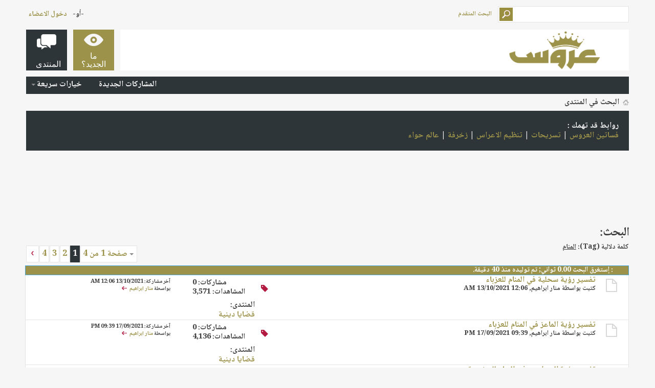

--- FILE ---
content_type: text/html; charset=UTF-8
request_url: https://forums.3roos.com/tags/%D8%A7%D9%84%D9%85%D9%86%D8%A7%D9%85/?s=a3c81e6027d47ff12dc4b4f41b8cff02
body_size: 9925
content:
<!DOCTYPE html PUBLIC "-//W3C//DTD XHTML 1.0 Transitional//EN" "http://www.w3.org/TR/xhtml1/DTD/xhtml1-transitional.dtd">
<html xmlns="http://www.w3.org/1999/xhtml" dir="rtl" lang="ar">
<head>
<base href="https://forums.3roos.com/" /><!--[if IE]></base><![endif]-->
	
	<link rel="canonical" href="https://forums.3roos.com/tags/%D8%A7%D9%84%D9%85%D9%86%D8%A7%D9%85/" />
<meta http-equiv="Content-Type" content="text/html; charset=UTF-8" />
<meta id="e_vb_meta_bburl" name="vb_meta_bburl" content="https://forums.3roos.com" />

<meta name="generator" content="vBulletin 4.2.5" />
<meta http-equiv="X-UA-Compatible" content="IE=9" />
<meta name="google-site-verification" content="KhuRzB1sF7iedIUTir2dAqhpPMIjK53lRlk6L298eME" />

	<link rel="Shortcut Icon" href="https://forums.3roos.com/favicon.ico" type="image/x-icon" />


		<meta name="keywords" content="المنام,منتديات عروس ، اي فون ، مسجات ، آي فون ، آي باد ، ايباد ، اي باد ، ازالة الشعر ، إزالة الشعر ، ازله الشعر ، زفات ، زفه ، زفة ، منتدى عروس ، زواج ، زوجات ، وصفات ، بشرة ، جمال ، اكسسورات ، بنت عذاري ، وصفات بنت عذاري ، العروس ، منتديات ، منتدى ، عرووس ، حواء ، حوا ، حوى ، جوال ، طفل ، أطفال ، اطفال ، طفل ، مشاكل الطفل ، مشاكل الأطفال ، عروس ، مكياج ، ازياء ، أزياء ، تجميل ، بنات ، عذاري ، بنت عذاري ، بنت ، بنات ، العاب ، عرايس ، ألعاب ، طبخ ، مطبخ ، تسويق ، عروسة ، خلطات ، برامج ، اكسسوارات ، أزياء ، قصات ، تصميم ، تعليم ، لغة ، انجليزية ، ديكور ، رجيم ، تغذية ، كوشات ، كوشه ، كوشة ، العروس ، عرايس ، زواج ، بودره ، بودرة ، شعر ، مدينة ، مدينه ، مدن سياحية ، سياحيه ، تفسير الأحلام ، تفسير أحلام ، تفسير احلام ، تحميل صور ، رفع ملفات ، مركز تحميل الصور ، رفع الصور ، مركز" />
		<meta name="description" content="Threads tagged with المنام on the منتديات عروس forums (page 1)." />





	
		<script type="4ecb1d23286ed357e2d121f6-text/javascript" src="https://ajax.googleapis.com/ajax/libs/yui/2.9.0/build/yuiloader-dom-event/yuiloader-dom-event.js"></script>
	

<script type="4ecb1d23286ed357e2d121f6-text/javascript">
<!--
	if (typeof YAHOO === 'undefined') // Load ALL YUI Local
	{
		document.write('<script type="text/javascript" src="clientscript/yui/yuiloader-dom-event/yuiloader-dom-event.js?v=425"><\/script>');
		document.write('<script type="text/javascript" src="clientscript/yui/connection/connection-min.js?v=425"><\/script>');
		var yuipath = 'clientscript/yui';
		var yuicombopath = '';
		var remoteyui = false;
	}
	else	// Load Rest of YUI remotely (where possible)
	{
		var yuipath = 'https://ajax.googleapis.com/ajax/libs/yui/2.9.0/build';
		var yuicombopath = '';
		var remoteyui = true;
		if (!yuicombopath)
		{
			document.write('<script type="text/javascript" src="https://ajax.googleapis.com/ajax/libs/yui/2.9.0/build/connection/connection-min.js?v=425"><\/script>');
		}
	}
	var SESSIONURL = "s=3192d1e37fffd36cac21fee60dfe9224&";
	var SECURITYTOKEN = "guest";
	var IMGDIR_MISC = "images/metro/blue/misc";
	var IMGDIR_BUTTON = "images/metro/blue/buttons";
	var vb_disable_ajax = parseInt("0", 10);
	var SIMPLEVERSION = "425";
	var BBURL = "https://forums.3roos.com";
	var LOGGEDIN = 0 > 0 ? true : false;
	var THIS_SCRIPT = "tags";
	var RELPATH = "tags.php?tag=%D8%A7%D9%84%D9%85%D9%86%D8%A7%D9%85";
	var PATHS = {
		forum : "",
		cms   : "",
		blog  : ""
	};
	var AJAXBASEURL = "https://forums.3roos.com/";
// -->
</script>
<script type="4ecb1d23286ed357e2d121f6-text/javascript" src="https://forums.3roos.com/clientscript/vbulletin-core.js?v=425"></script>





	<link rel="stylesheet" type="text/css" href="https://forums.3roos.com/css.php?styleid=108&amp;langid=14&amp;d=1671358826&amp;td=rtl&amp;sheet=bbcode.css,editor.css,popupmenu.css,reset-fonts.css,vbulletin.css,vbulletin-chrome.css,vbulletin-formcontrols.css, ,metro_theme_prefooter_blocks.css" />

	<!--[if lt IE 8]>
	<link rel="stylesheet" type="text/css" href="https://forums.3roos.com/css.php?styleid=108&amp;langid=14&amp;d=1671358826&amp;td=rtl&amp;sheet=popupmenu-ie.css,vbulletin-ie.css,vbulletin-chrome-ie.css,vbulletin-formcontrols-ie.css,editor-ie.css" />
	<![endif]-->


<!--Google Web Fonts /-->
<link href='//fonts.googleapis.com/css?family=Open+Sans:400,300,600&amp;subset=latin,cyrillic' rel='stylesheet' type='text/css'>



<script type="4ecb1d23286ed357e2d121f6-text/javascript" src="//ajax.googleapis.com/ajax/libs/jquery/1.6.4/jquery.min.js"></script>
<script type="4ecb1d23286ed357e2d121f6-text/javascript">
$(document).ready(function() {
	$('a.login-window').click(function() {
		
		// Getting the variable's value from a link 
		var loginBox = this.hash;

		//Fade in the Popup and add close button
		$(loginBox).fadeIn(300);
		
		//Set the center alignment padding + border
		var popMargTop = ($(loginBox).height() + 24) / 2; 
		var popMargLeft = ($(loginBox).width() + 24) / 2; 
		
		$(loginBox).css({ 
			'margin-top' : -popMargTop,
			'margin-left' : -popMargLeft
		});
		
		// Add the mask to body
		$('body').append('<div id="mask"></div>');
		$('#mask').fadeIn(300);
		
		return false;
	});
	
	// When clicking on the button close or the mask layer the popup closed
	$('a.close, #mask').live('click', function() { 
	  $('#mask , .login-popup').fadeOut(300 , function() {
		$('#mask').remove();  
	}); 
	return false;
	});
	
	$('#navbar_username').focus(function() {
		$('#navbar_username').parent().addClass('active');
	}); 
	$('#navbar_username').blur(function() {
		$('#navbar_username').parent().removeClass('active');
	}); 
	$('#navbar_password').focus(function() {
		$('#navbar_password_hint').parent().addClass('active');
	}); 
	$('#navbar_password').blur(function() {
		$('#navbar_password_hint').parent().removeClass('active');
	}); 

});
</script>


<script async='async' src='https://www.googletagservices.com/tag/js/gpt.js' type="4ecb1d23286ed357e2d121f6-text/javascript"></script>
<script type="4ecb1d23286ed357e2d121f6-text/javascript">
  var googletag = googletag || {};
  googletag.cmd = googletag.cmd || [];
</script>

<script type="4ecb1d23286ed357e2d121f6-text/javascript">
  googletag.cmd.push(function() {
    googletag.defineSlot('/108861785/3roos_rectangle/3roos_rectangle_poststart', ['fluid', [300, 250]], 'div-gpt-ad-1542907941568-0').addService(googletag.pubads());
    

    googletag.defineSlot('/108861785/3roos_rectangle/3roos_rectangle_postend', ['fluid', [300, 250]], 'div-gpt-ad-1542909534867-0').addService(googletag.pubads());
    googletag.defineSlot('/108861785/3roos_rectangle/3roos_rectangle_sticky', [300, 250], 'div-gpt-ad-1557912420043-0').addService(googletag.pubads());


    googletag.defineSlot('/108861785/3roos_leaderboard', [728, 90], 'div-gpt-ad-1542910046610-0').addService(googletag.pubads());

    googletag.pubads().enableSingleRequest();
    googletag.pubads().collapseEmptyDivs();
    googletag.enableServices();
  });

</script>

<script type="application/ld+json">
{
	"@context": "http://schema.org",
	"@type": "WebSite",
	"url": "https://www.3roos.com/",
	"potentialAction": {
		"@type": "SearchAction",
		"target": "https://forums.3roos.com/search.php?do=process&query={search_term_string}",
		"query-input": "required name=search_term_string"
	}
}
</script>
	<title>نتائج البحث - منتديات عروس</title>
	
	
	

	
		<link rel="stylesheet" type="text/css" href="https://forums.3roos.com/css.php?styleid=108&amp;langid=14&amp;d=1671358826&amp;td=rtl&amp;sheet=threadlist.css,forumbits.css,postbit.css,postbit-lite.css,search.css" />
	

	<!--[if lt IE 8]>
	<script type="text/javascript" src="clientscript/vbulletin-threadlist-ie.js?v=425"></script>
	<link rel="stylesheet" type="text/css" href="https://forums.3roos.com/css.php?styleid=108&amp;langid=14&amp;d=1671358826&amp;td=rtl&amp;sheet=threadlist-ie.css,forumbits-ie.css,postbit-ie.css,postbit-lite-ie.css,search-ie.css" />
	<![endif]-->
<link rel="stylesheet" type="text/css" href="https://forums.3roos.com/css.php?styleid=108&amp;langid=14&amp;d=1671358826&amp;td=rtl&amp;sheet=additional.css" />


					<script type="4ecb1d23286ed357e2d121f6-text/javascript">
					<!--
						var _gaq = _gaq || [];
						var inPagePlugin = '//www.google-analytics.com/plugins/ga/inpage_linkid.js';

						_gaq.push(['_setDomainName', '.3roos.com']);

_gaq.push(['_setAccount', 'UA-2918246-1']);

_gaq.push(['_trackPageview']);

						(function() {
							var ga = document.createElement('script'); ga.type = 'text/javascript'; ga.async = true;
							ga.src = ('https:' == document.location.protocol ? 'https://ssl' : 'http://www') + '.google-analytics.com/ga.js';
							var s = document.getElementsByTagName('script')[0]; s.parentNode.insertBefore(ga, s);
						})();
					//-->
					</script>
				</head>
<body>
	<!-- Metro Theme from PixelGoose.com v.1.1.4 -->


<div class="above_body"> <!-- closing tag is in template navbar -->
<div id="header" class="floatcontainer doc_header">



<div id="top_header">

	
		<div id="globalsearch" class="globalsearch">
			<form action="https://forums.3roos.com/search.php?s=3192d1e37fffd36cac21fee60dfe9224&amp;do=process" method="post" id="navbar_search" class="navbar_search">
				
				<input type="hidden" name="securitytoken" value="guest" />
				<input type="hidden" name="do" value="process" />
				<input type="text" value="" name="query" class="textbox" tabindex="99"/>
				<input type="submit" class="searchbutton" name="submit" onclick="if (!window.__cfRLUnblockHandlers) return false; document.getElementById('navbar_search').submit;" tabindex="100" data-cf-modified-4ecb1d23286ed357e2d121f6-="" />
			</form>
		</div>
		<ul class="advanced_search">
				<li><a href="https://forums.3roos.com/search.php?s=3192d1e37fffd36cac21fee60dfe9224" accesskey="4">البحث المتقدم</a></li>
				
		</ul>
	



	<div id="toplinks" class="toplinks">
		
			<ul class="nouser">
			
				<li>-أو-</li>
				<li><a href="https://forums.3roos.com/tags/%D8%A7%D9%84%D9%85%D9%86%D8%A7%D9%85/?#login-box" class="login-window">دخول الاعضاء</a></li>
			</ul>
		
	</div>

	
</div>


    <div id="login-box" class="login-popup">
        <a href="https://forums.3roos.com/tags/%D8%A7%D9%84%D9%85%D9%86%D8%A7%D9%85/?#" class="close"><img src="https://forums.3roos.com/images/metro/blue/misc/close_popup.png" class="close-button" title="Close" alt="Close" /></a>
        <div id="login-text">الدخول الى حسابك</div>
			<script type="4ecb1d23286ed357e2d121f6-text/javascript" src="clientscript/vbulletin_md5.js?v=425"></script>
			<form id="navbar_loginform" action="https://forums.3roos.com/login.php?s=3192d1e37fffd36cac21fee60dfe9224&amp;do=login" method="post" onsubmit="if (!window.__cfRLUnblockHandlers) return false; md5hash(vb_login_password, vb_login_md5password, vb_login_md5password_utf, 0)" data-cf-modified-4ecb1d23286ed357e2d121f6-="">
				<fieldset id="logindetails" class="logindetails">
					<div>
					<div class="navbar_username_outer"><input type="text" class="textbox default-value" name="vb_login_username" id="navbar_username" size="10" accesskey="u" tabindex="101" value="اسم العضو" /></div>
					<div class="navbar_password_outer"><input type="password" class="textbox" tabindex="102" name="vb_login_password" id="navbar_password" size="10" />
					<input type="text" class="textbox default-value" tabindex="102" name="vb_login_password_hint" id="navbar_password_hint" size="10" value="كلمة المرور" style="display:none;" /></div>
                    
					<div class="login-ctrl">
                        <div id="remember" class="remember">
                            <label for="cb_cookieuser_navbar"><input type="checkbox" name="cookieuser" value="1" id="cb_cookieuser_navbar" class="cb_cookieuser_navbar" accesskey="c" tabindex="103" /> حفظ البيانات؟</label>
                        </div>                
                        
                        <input type="submit" class="loginbutton" tabindex="104" value="تسجيل الدخول" title="ادخل اسم العضو وكلمة المرور الخاصة بك في الحقول المجاورة لتسجيل الدخول, أو اضغط على رابط 'التسجيل' لإنشاء حساب خاص بك." accesskey="s" />
                        </div>
                    </div>
				</fieldset>


				<input type="hidden" name="s" value="3192d1e37fffd36cac21fee60dfe9224" />
				<input type="hidden" name="securitytoken" value="guest" />
				<input type="hidden" name="do" value="login" />
				<input type="hidden" name="vb_login_md5password" />
				<input type="hidden" name="vb_login_md5password_utf" />
			</form>
			<script type="4ecb1d23286ed357e2d121f6-text/javascript">
			YAHOO.util.Dom.setStyle('navbar_password_hint', "display", "inline");
			YAHOO.util.Dom.setStyle('navbar_password', "display", "none");
			vB_XHTML_Ready.subscribe(function()
			{
			//
				YAHOO.util.Event.on('navbar_username', "focus", navbar_username_focus);
				YAHOO.util.Event.on('navbar_username', "blur", navbar_username_blur);
				YAHOO.util.Event.on('navbar_password_hint', "focus", navbar_password_hint);
				YAHOO.util.Event.on('navbar_password', "blur", navbar_password);
			});
			
			function navbar_username_focus(e)
			{
			//
				var textbox = YAHOO.util.Event.getTarget(e);
				if (textbox.value == 'اسم العضو')
				{
				//
					textbox.value='';
					textbox.style.color='#000000';
				}
			}

			function navbar_username_blur(e)
			{
			//
				var textbox = YAHOO.util.Event.getTarget(e);
				if (textbox.value == '')
				{
				//
					textbox.value='اسم العضو';
					textbox.style.color='#777777';
				}
			}
			
			function navbar_password_hint(e)
			{
			//
				var textbox = YAHOO.util.Event.getTarget(e);
				
				YAHOO.util.Dom.setStyle('navbar_password_hint', "display", "none");
				YAHOO.util.Dom.setStyle('navbar_password', "display", "inline");
				YAHOO.util.Dom.get('navbar_password').focus();
			}

			function navbar_password(e)
			{
			//
				var textbox = YAHOO.util.Event.getTarget(e);
				
				if (textbox.value == '')
				{
					YAHOO.util.Dom.setStyle('navbar_password_hint', "display", "inline");
					YAHOO.util.Dom.setStyle('navbar_password', "display", "none");
				}
			}
			</script>
            
            <div class="register-ctrl">
            	<a class="login-popup-register" href="https://forums.3roos.com/register.php?s=3192d1e37fffd36cac21fee60dfe9224" rel="nofollow">التسجيل</a>
                <div class="login-popup-fb">
				
                </div>
            </div>
</div>


	<div id="middle_header">
<a name="top" href="https://forums.3roos.com/?s=3192d1e37fffd36cac21fee60dfe9224" class="logo-image"><img src="https://www.3roos.com/wp-content/uploads/2019/01/logo-300x90.png" alt="منتديات عروس - Powered by vBulletin" /></a>
<div id="navbar" class="navbar">
	<ul id="navtabs" class="navtabs floatcontainer">
		
		
	
		<li  id="vbtab_whatsnew">
			<a class="navtab" href="https://forums.3roos.com/activity.php?s=3192d1e37fffd36cac21fee60dfe9224"><span>ما الجديد؟</span></a>
		</li>
		
		

	
		<li class="selected" id="vbtab_forum">
			<a class="navtab" href="https://forums.3roos.com/"><span>المنتدى</span></a>
		</li>
		
		
			<ul class="floatcontainer">
				
					
						
							<li id="vbflink_newposts"><a rel="nofollow" href="https://forums.3roos.com/search.php?do=getnew&amp;contenttype=vBForum_Post&amp;s=3192d1e37fffd36cac21fee60dfe9224">المشاركات الجديدة</a></li>
						
					
				
					
						
					
				
					
						<li class="popupmenu" id="vbmenu_qlinks">
							<a href="javascript://" class="popupctrl">خيارات سريعة</a>
							<ul class="popupbody popuphover">
								
									<li id="vbqlink_posts"><a href="https://forums.3roos.com/search.php?do=getdaily&amp;contenttype=vBForum_Post&amp;s=3192d1e37fffd36cac21fee60dfe9224">مشاركات اليوم</a></li>
								
							</ul>
						</li>
					
				
			</ul>
		

		
	</ul>
</div>
</div>
</div>
</div><!-- closing div for above_body -->

<div class="body_wrapper">
<div id="breadcrumb" class="breadcrumb">
	<ul class="floatcontainer">
		<li class="navbithome"><a href="https://forums.3roos.com/?s=3192d1e37fffd36cac21fee60dfe9224" accesskey="1"><img src="https://forums.3roos.com/images/metro/blue/misc/navbit-home.png" alt="الرئيسية" /></a></li>
		
		
	<li class="navbit lastnavbit"><span itemprop="title">البحث في المنتدى</span></li>

	</ul>
	<hr />
</div>

<div class="alert1">
روابط قد تهمك :
<br>
<a onclick="if (!window.__cfRLUnblockHandlers) return false; _gaq.push(['_trackEvent', 'Outgoing', 'www.3roos.com', '/category/wedding-dresses/']);" rel="nofollow" href="https://www.3roos.com/category/wedding-dresses/" data-cf-modified-4ecb1d23286ed357e2d121f6-="">فساتين العروس</a> | <a onclick="if (!window.__cfRLUnblockHandlers) return false; _gaq.push(['_trackEvent', 'Outgoing', 'www.3roos.com', '/category/hairstyle/']);" rel="nofollow" href="https://www.3roos.com/category/hairstyle/" data-cf-modified-4ecb1d23286ed357e2d121f6-="">تسريحات</a> | <a onclick="if (!window.__cfRLUnblockHandlers) return false; _gaq.push(['_trackEvent', 'Outgoing', 'www.3roos.com', '/category/wedding-planning/']);" rel="nofollow" href="https://www.3roos.com/category/wedding-planning/" data-cf-modified-4ecb1d23286ed357e2d121f6-="">تنظيم الاعراس</a> | <a onclick="if (!window.__cfRLUnblockHandlers) return false; _gaq.push(['_trackEvent', 'Outgoing', 'uaewomen.net', '/z/']);" rel="nofollow" href="https://uaewomen.net/z/" data-cf-modified-4ecb1d23286ed357e2d121f6-="">زخرفة</a> | <a onclick="if (!window.__cfRLUnblockHandlers) return false; _gaq.push(['_trackEvent', 'Outgoing', 'www.hawaalive.net', '/']);" rel="nofollow" href="https://www.hawaalive.net/" data-cf-modified-4ecb1d23286ed357e2d121f6-="">عالم حواء</a>


</div>





<div style=" width: 728px; margin: auto; ">
<br>
<!-- /108861785/3roos_leaderboard -->
<div id='div-gpt-ad-1542910046610-0' style='height:90px; width:728px;'>
<script type="4ecb1d23286ed357e2d121f6-text/javascript">
googletag.cmd.push(function() { googletag.display('div-gpt-ad-1542910046610-0'); });
</script>
</div>
<br>
</div>


	<div id="pagetitle">
		<h1>
			
				<a href="https://forums.3roos.com/tags/?s=3192d1e37fffd36cac21fee60dfe9224"><strong>البحث:</strong></a>
			
		</h1>
		<p class="description">
			كلمة دلالية (Tag): <b><u>المنام</u></b>		
		</p>
	</div>
	
	
	
	<div id="above_searchresults" class="floatcontainer">
		
			<div id="pagination_top">
				<form action="https://forums.3roos.com/tags.php?s=3192d1e37fffd36cac21fee60dfe9224&amp;tag=المنام&amp;pp=" method="post" class="pagination popupmenu nohovermenu">
<input type="hidden" name="s" value="3192d1e37fffd36cac21fee60dfe9224" /><input type="hidden" name="tag" value="المنام" /><input type="hidden" name="pp" value="" /><input type="hidden" name="s" value="3192d1e37fffd36cac21fee60dfe9224" />
			<input type="hidden" name="securitytoken" value="guest" />
	
		<span><a href="javascript://" class="popupctrl">صفحة 1 من 4</a></span>
		
		
		
		<span class="selected"><a href="javascript://" title="مشاهدة النتائج 1 إلى 25">1</a></span><span>
	<a rel="nofollow" href="https://forums.3roos.com/tags/المنام-2/?pp=&amp;s=3192d1e37fffd36cac21fee60dfe9224" title="عرض النتائج 26 إلى 50">2</a>
</span><span>
	<a rel="nofollow" href="https://forums.3roos.com/tags/المنام-3/?pp=&amp;s=3192d1e37fffd36cac21fee60dfe9224" title="عرض النتائج 51 إلى 75">3</a>
</span><span>
	<a rel="nofollow" href="https://forums.3roos.com/tags/المنام-4/?pp=&amp;s=3192d1e37fffd36cac21fee60dfe9224" title="عرض النتائج 76 إلى 87">4</a>
</span>
                        
		
                        <span class="prev_next"><a rel="next" href="https://forums.3roos.com/tags/المنام-2/?pp=&amp;s=3192d1e37fffd36cac21fee60dfe9224" title="الصفحة التالية - النتائج 26 إلى 50 من "><img src="https://forums.3roos.com/images/metro/blue/pagination/next-left.png" alt="التالي" /></a></span>
		
		
	
	<ul class="popupbody popuphover">
		<li class="formsubmit jumptopage"><label>إذهب إلى الصفحة: <input type="text" name="page" size="4" /></label> <input type="submit" class="button" value="إذهب" /></li>
	</ul>
</form>

			</div>
		
                
	</div>
	
	
	
	<div class="block searchresults" >
	
		<h2 class="searchlisthead">
			<span>
				
					<a href="https://forums.3roos.com/tags/?s=3192d1e37fffd36cac21fee60dfe9224"><strong>البحث</strong></a>:
				
			</span>
			<span class="mainsearchstats">
				
					إستغرق البحث <strong>0.00</strong> ثواني; تم توليده منذ 40 دقيقة.
						
			</span>
		</h2>
		
		
		<div class="blockbody">
			
			
				<ol id="searchbits" start="1" class="searchbits">
					
<li class="imodselector threadbit  " id="thread_752192" title="">
	<div class="icon0 rating0 nonsticky">
		<div class="threadinfo thread">
			<!--  status icon block -->
			<a class="threadstatus" rel="vB::AJAX" ></a>

			<!-- title / author block -->
			<div class="inner">
				<h3 class="searchtitle">
				
					
						
					

					
					<a class="title" href="https://forums.3roos.com/752192/تفسير-رؤية-سحلية-في-المنام-للعزباء/?s=3192d1e37fffd36cac21fee60dfe9224" id="thread_title_752192" title="">تفسير رؤية سحلية في المنام للعزباء</a>
				</h3>
						

				<div class="threadmeta">
					<div class="author">
						<span class="label">كتبت بواسطة&nbsp;<a rel="nofollow" href="https://forums.3roos.com/member.php?u=47962&amp;s=3192d1e37fffd36cac21fee60dfe9224" class="username understate" title="كتبت بواسطة منار ابراهيم on 13/10/2021 12:06 AM">منار ابراهيم</a>&rlm;,&nbsp;13/10/2021&nbsp;12:06 AM</span>
						
						
						<!-- iconinfo -->
						<div class="threaddetails td">
							<div class="threaddetailicons">
								
									<img src="https://forums.3roos.com/images/metro/blue/misc/tag.png" alt="المنام, تفسير, رؤية, سحلية, للعزباء" />
								
								
								
								
								
								
							</div>
						</div>
					</div>
					
				</div>

			</div>		
		</div>

		<!-- threadstats -->
		
		<ul class="threadstats td alt" title="">
			<li>مشاركات:
				
					0
				
			</li>
			<li>المشاهدات: 3,571</li>
		</ul>
		
		
		<!-- lastpost -->
		<dl class="threadlastpost td">
			<dt class="lastpostby hidden">آخر مشاركة بواسطة:</dt>
			<dd>آخر مشاركة: 13/10/2021 <span class="time">12:06 AM</span></dd>
			<dd>
			
				بواسطة <a rel="nofollow" href="https://forums.3roos.com/member.php?u=47962&amp;s=3192d1e37fffd36cac21fee60dfe9224">منار ابراهيم</a>
			
 &nbsp;<a href="https://forums.3roos.com/752192/تفسير-رؤية-سحلية-في-المنام-للعزباء/post16761680/?s=3192d1e37fffd36cac21fee60dfe9224#post16761680"><img src="https://forums.3roos.com/images/metro/blue/buttons/lastpost-left.png" alt="إذهب إلى آخر مشاركة" /></a>
			</dd>
		</dl>
		

		<div class="threadpostedin td alt">
			<p>
				المنتدى:<br /><a href="https://forums.3roos.com/f9/قضايا-دينية/?s=3192d1e37fffd36cac21fee60dfe9224" title="قضايا دينية">قضايا دينية</a>
			</p>
			
		</div>

		

		

	</div>
</li>
<li class="imodselector threadbit  " id="thread_752109" title="">
	<div class="icon0 rating0 nonsticky">
		<div class="threadinfo thread">
			<!--  status icon block -->
			<a class="threadstatus" rel="vB::AJAX" ></a>

			<!-- title / author block -->
			<div class="inner">
				<h3 class="searchtitle">
				
					
						
					

					
					<a class="title" href="https://forums.3roos.com/752109/تفسير-رؤية-الماعز-في-المنام-للعزباء/?s=3192d1e37fffd36cac21fee60dfe9224" id="thread_title_752109" title="">تفسير رؤية الماعز في المنام للعزباء</a>
				</h3>
						

				<div class="threadmeta">
					<div class="author">
						<span class="label">كتبت بواسطة&nbsp;<a rel="nofollow" href="https://forums.3roos.com/member.php?u=47962&amp;s=3192d1e37fffd36cac21fee60dfe9224" class="username understate" title="كتبت بواسطة منار ابراهيم on 17/09/2021 09:39 PM">منار ابراهيم</a>&rlm;,&nbsp;17/09/2021&nbsp;09:39 PM</span>
						
						
						<!-- iconinfo -->
						<div class="threaddetails td">
							<div class="threaddetailicons">
								
									<img src="https://forums.3roos.com/images/metro/blue/misc/tag.png" alt="الماعز, المنام, تفسير, رؤية, للعزباء" />
								
								
								
								
								
								
							</div>
						</div>
					</div>
					
				</div>

			</div>		
		</div>

		<!-- threadstats -->
		
		<ul class="threadstats td alt" title="">
			<li>مشاركات:
				
					0
				
			</li>
			<li>المشاهدات: 4,136</li>
		</ul>
		
		
		<!-- lastpost -->
		<dl class="threadlastpost td">
			<dt class="lastpostby hidden">آخر مشاركة بواسطة:</dt>
			<dd>آخر مشاركة: 17/09/2021 <span class="time">09:39 PM</span></dd>
			<dd>
			
				بواسطة <a rel="nofollow" href="https://forums.3roos.com/member.php?u=47962&amp;s=3192d1e37fffd36cac21fee60dfe9224">منار ابراهيم</a>
			
 &nbsp;<a href="https://forums.3roos.com/752109/تفسير-رؤية-الماعز-في-المنام-للعزباء/post16761595/?s=3192d1e37fffd36cac21fee60dfe9224#post16761595"><img src="https://forums.3roos.com/images/metro/blue/buttons/lastpost-left.png" alt="إذهب إلى آخر مشاركة" /></a>
			</dd>
		</dl>
		

		<div class="threadpostedin td alt">
			<p>
				المنتدى:<br /><a href="https://forums.3roos.com/f9/قضايا-دينية/?s=3192d1e37fffd36cac21fee60dfe9224" title="قضايا دينية">قضايا دينية</a>
			</p>
			
		</div>

		

		

	</div>
</li>
<li class="imodselector threadbit  " id="thread_752012" title="">
	<div class="icon0 rating0 nonsticky">
		<div class="threadinfo thread">
			<!--  status icon block -->
			<a class="threadstatus" rel="vB::AJAX" ></a>

			<!-- title / author block -->
			<div class="inner">
				<h3 class="searchtitle">
				
					
						
					

					
					<a class="title" href="https://forums.3roos.com/752012/تفسير-رؤية-الصراصير-في-المنام-للمتزوجة/?s=3192d1e37fffd36cac21fee60dfe9224" id="thread_title_752012" title="">تفسير رؤية الصراصير في المنام للمتزوجة</a>
				</h3>
						

				<div class="threadmeta">
					<div class="author">
						<span class="label">كتبت بواسطة&nbsp;<a rel="nofollow" href="https://forums.3roos.com/member.php?u=47962&amp;s=3192d1e37fffd36cac21fee60dfe9224" class="username understate" title="كتبت بواسطة منار ابراهيم on 21/08/2021 10:45 AM">منار ابراهيم</a>&rlm;,&nbsp;21/08/2021&nbsp;10:45 AM</span>
						
						
						<!-- iconinfo -->
						<div class="threaddetails td">
							<div class="threaddetailicons">
								
									<img src="https://forums.3roos.com/images/metro/blue/misc/tag.png" alt="الصراصير, المنام, تفسير, رؤية, للمتزوجة" />
								
								
								
								
								
								
							</div>
						</div>
					</div>
					
				</div>

			</div>		
		</div>

		<!-- threadstats -->
		
		<ul class="threadstats td alt" title="">
			<li>مشاركات:
				
					0
				
			</li>
			<li>المشاهدات: 2,395</li>
		</ul>
		
		
		<!-- lastpost -->
		<dl class="threadlastpost td">
			<dt class="lastpostby hidden">آخر مشاركة بواسطة:</dt>
			<dd>آخر مشاركة: 21/08/2021 <span class="time">10:45 AM</span></dd>
			<dd>
			
				بواسطة <a rel="nofollow" href="https://forums.3roos.com/member.php?u=47962&amp;s=3192d1e37fffd36cac21fee60dfe9224">منار ابراهيم</a>
			
 &nbsp;<a href="https://forums.3roos.com/752012/تفسير-رؤية-الصراصير-في-المنام-للمتزوجة/post16761494/?s=3192d1e37fffd36cac21fee60dfe9224#post16761494"><img src="https://forums.3roos.com/images/metro/blue/buttons/lastpost-left.png" alt="إذهب إلى آخر مشاركة" /></a>
			</dd>
		</dl>
		

		<div class="threadpostedin td alt">
			<p>
				المنتدى:<br /><a href="https://forums.3roos.com/f9/قضايا-دينية/?s=3192d1e37fffd36cac21fee60dfe9224" title="قضايا دينية">قضايا دينية</a>
			</p>
			
		</div>

		

		

	</div>
</li>
<li class="imodselector threadbit  " id="thread_751986" title="">
	<div class="icon0 rating0 nonsticky">
		<div class="threadinfo thread">
			<!--  status icon block -->
			<a class="threadstatus" rel="vB::AJAX" ></a>

			<!-- title / author block -->
			<div class="inner">
				<h3 class="searchtitle">
				
					
						
					

					
					<a class="title" href="https://forums.3roos.com/751986/تفسير-حلم-البصل-الأبيض-في-المنام/?s=3192d1e37fffd36cac21fee60dfe9224" id="thread_title_751986" title="">تفسير حلم البصل الأبيض في المنام</a>
				</h3>
						

				<div class="threadmeta">
					<div class="author">
						<span class="label">كتبت بواسطة&nbsp;<a rel="nofollow" href="https://forums.3roos.com/member.php?u=47962&amp;s=3192d1e37fffd36cac21fee60dfe9224" class="username understate" title="كتبت بواسطة منار ابراهيم on 11/08/2021 12:31 AM">منار ابراهيم</a>&rlm;,&nbsp;11/08/2021&nbsp;12:31 AM</span>
						
						
						<!-- iconinfo -->
						<div class="threaddetails td">
							<div class="threaddetailicons">
								
									<img src="https://forums.3roos.com/images/metro/blue/misc/tag.png" alt="الأبيض, البصل, المنام, تفسير, حلم" />
								
								
								
								
								
								
							</div>
						</div>
					</div>
					
				</div>

			</div>		
		</div>

		<!-- threadstats -->
		
		<ul class="threadstats td alt" title="">
			<li>مشاركات:
				
					0
				
			</li>
			<li>المشاهدات: 2,361</li>
		</ul>
		
		
		<!-- lastpost -->
		<dl class="threadlastpost td">
			<dt class="lastpostby hidden">آخر مشاركة بواسطة:</dt>
			<dd>آخر مشاركة: 11/08/2021 <span class="time">12:31 AM</span></dd>
			<dd>
			
				بواسطة <a rel="nofollow" href="https://forums.3roos.com/member.php?u=47962&amp;s=3192d1e37fffd36cac21fee60dfe9224">منار ابراهيم</a>
			
 &nbsp;<a href="https://forums.3roos.com/751986/تفسير-حلم-البصل-الأبيض-في-المنام/post16761467/?s=3192d1e37fffd36cac21fee60dfe9224#post16761467"><img src="https://forums.3roos.com/images/metro/blue/buttons/lastpost-left.png" alt="إذهب إلى آخر مشاركة" /></a>
			</dd>
		</dl>
		

		<div class="threadpostedin td alt">
			<p>
				المنتدى:<br /><a href="https://forums.3roos.com/f9/قضايا-دينية/?s=3192d1e37fffd36cac21fee60dfe9224" title="قضايا دينية">قضايا دينية</a>
			</p>
			
		</div>

		

		

	</div>
</li>
<li class="imodselector threadbit  " id="thread_751607" title="">
	<div class="icon0 rating0 nonsticky">
		<div class="threadinfo thread">
			<!--  status icon block -->
			<a class="threadstatus" rel="vB::AJAX" ></a>

			<!-- title / author block -->
			<div class="inner">
				<h3 class="searchtitle">
				
					
						
					

					
					<a class="title" href="https://forums.3roos.com/751607/تفسير-الضرب-في-المنام/?s=3192d1e37fffd36cac21fee60dfe9224" id="thread_title_751607" title="">تفسير الضرب في المنام</a>
				</h3>
						

				<div class="threadmeta">
					<div class="author">
						<span class="label">كتبت بواسطة&nbsp;<a rel="nofollow" href="https://forums.3roos.com/member.php?u=47962&amp;s=3192d1e37fffd36cac21fee60dfe9224" class="username understate" title="كتبت بواسطة منار ابراهيم on 15/04/2021 09:48 PM">منار ابراهيم</a>&rlm;,&nbsp;15/04/2021&nbsp;09:48 PM</span>
						
						
						<!-- iconinfo -->
						<div class="threaddetails td">
							<div class="threaddetailicons">
								
									<img src="https://forums.3roos.com/images/metro/blue/misc/tag.png" alt="الضرب, المنام, تفسير, حلم, رؤية" />
								
								
								
								
								
								
							</div>
						</div>
					</div>
					
				</div>

			</div>		
		</div>

		<!-- threadstats -->
		
		<ul class="threadstats td alt" title="">
			<li>مشاركات:
				
					0
				
			</li>
			<li>المشاهدات: 3,613</li>
		</ul>
		
		
		<!-- lastpost -->
		<dl class="threadlastpost td">
			<dt class="lastpostby hidden">آخر مشاركة بواسطة:</dt>
			<dd>آخر مشاركة: 15/04/2021 <span class="time">09:48 PM</span></dd>
			<dd>
			
				بواسطة <a rel="nofollow" href="https://forums.3roos.com/member.php?u=47962&amp;s=3192d1e37fffd36cac21fee60dfe9224">منار ابراهيم</a>
			
 &nbsp;<a href="https://forums.3roos.com/751607/تفسير-الضرب-في-المنام/post16761082/?s=3192d1e37fffd36cac21fee60dfe9224#post16761082"><img src="https://forums.3roos.com/images/metro/blue/buttons/lastpost-left.png" alt="إذهب إلى آخر مشاركة" /></a>
			</dd>
		</dl>
		

		<div class="threadpostedin td alt">
			<p>
				المنتدى:<br /><a href="https://forums.3roos.com/f9/قضايا-دينية/?s=3192d1e37fffd36cac21fee60dfe9224" title="قضايا دينية">قضايا دينية</a>
			</p>
			
		</div>

		

		

	</div>
</li>
<li class="imodselector threadbit  " id="thread_751606" title="">
	<div class="icon0 rating0 nonsticky">
		<div class="threadinfo thread">
			<!--  status icon block -->
			<a class="threadstatus" rel="vB::AJAX" ></a>

			<!-- title / author block -->
			<div class="inner">
				<h3 class="searchtitle">
				
					
						
					

					
					<a class="title" href="https://forums.3roos.com/751606/تفسير-رؤية-السمك-في-المنام/?s=3192d1e37fffd36cac21fee60dfe9224" id="thread_title_751606" title="">تفسير رؤية السمك في المنام</a>
				</h3>
						

				<div class="threadmeta">
					<div class="author">
						<span class="label">كتبت بواسطة&nbsp;<a rel="nofollow" href="https://forums.3roos.com/member.php?u=47962&amp;s=3192d1e37fffd36cac21fee60dfe9224" class="username understate" title="كتبت بواسطة منار ابراهيم on 15/04/2021 09:19 PM">منار ابراهيم</a>&rlm;,&nbsp;15/04/2021&nbsp;09:19 PM</span>
						
						
						<!-- iconinfo -->
						<div class="threaddetails td">
							<div class="threaddetailicons">
								
									<img src="https://forums.3roos.com/images/metro/blue/misc/tag.png" alt="السمك, المنام, تفسير, حلم, رؤية" />
								
								
								
								
								
								
							</div>
						</div>
					</div>
					
				</div>

			</div>		
		</div>

		<!-- threadstats -->
		
		<ul class="threadstats td alt" title="">
			<li>مشاركات:
				
					0
				
			</li>
			<li>المشاهدات: 3,051</li>
		</ul>
		
		
		<!-- lastpost -->
		<dl class="threadlastpost td">
			<dt class="lastpostby hidden">آخر مشاركة بواسطة:</dt>
			<dd>آخر مشاركة: 15/04/2021 <span class="time">09:19 PM</span></dd>
			<dd>
			
				بواسطة <a rel="nofollow" href="https://forums.3roos.com/member.php?u=47962&amp;s=3192d1e37fffd36cac21fee60dfe9224">منار ابراهيم</a>
			
 &nbsp;<a href="https://forums.3roos.com/751606/تفسير-رؤية-السمك-في-المنام/post16761081/?s=3192d1e37fffd36cac21fee60dfe9224#post16761081"><img src="https://forums.3roos.com/images/metro/blue/buttons/lastpost-left.png" alt="إذهب إلى آخر مشاركة" /></a>
			</dd>
		</dl>
		

		<div class="threadpostedin td alt">
			<p>
				المنتدى:<br /><a href="https://forums.3roos.com/f9/قضايا-دينية/?s=3192d1e37fffd36cac21fee60dfe9224" title="قضايا دينية">قضايا دينية</a>
			</p>
			
		</div>

		

		

	</div>
</li>
<li class="imodselector threadbit  " id="thread_751605" title="">
	<div class="icon0 rating0 nonsticky">
		<div class="threadinfo thread">
			<!--  status icon block -->
			<a class="threadstatus" rel="vB::AJAX" ></a>

			<!-- title / author block -->
			<div class="inner">
				<h3 class="searchtitle">
				
					
						
					

					
					<a class="title" href="https://forums.3roos.com/751605/تفسير-رؤية-النمل-في-المنام/?s=3192d1e37fffd36cac21fee60dfe9224" id="thread_title_751605" title="">تفسير رؤية النمل في المنام</a>
				</h3>
						

				<div class="threadmeta">
					<div class="author">
						<span class="label">كتبت بواسطة&nbsp;<a rel="nofollow" href="https://forums.3roos.com/member.php?u=47962&amp;s=3192d1e37fffd36cac21fee60dfe9224" class="username understate" title="كتبت بواسطة منار ابراهيم on 15/04/2021 09:06 PM">منار ابراهيم</a>&rlm;,&nbsp;15/04/2021&nbsp;09:06 PM</span>
						
						
						<!-- iconinfo -->
						<div class="threaddetails td">
							<div class="threaddetailicons">
								
									<img src="https://forums.3roos.com/images/metro/blue/misc/tag.png" alt="المنام, النمل, تفسير, حلم, رؤية" />
								
								
								
								
								
								
							</div>
						</div>
					</div>
					
				</div>

			</div>		
		</div>

		<!-- threadstats -->
		
		<ul class="threadstats td alt" title="">
			<li>مشاركات:
				
					0
				
			</li>
			<li>المشاهدات: 2,945</li>
		</ul>
		
		
		<!-- lastpost -->
		<dl class="threadlastpost td">
			<dt class="lastpostby hidden">آخر مشاركة بواسطة:</dt>
			<dd>آخر مشاركة: 15/04/2021 <span class="time">09:06 PM</span></dd>
			<dd>
			
				بواسطة <a rel="nofollow" href="https://forums.3roos.com/member.php?u=47962&amp;s=3192d1e37fffd36cac21fee60dfe9224">منار ابراهيم</a>
			
 &nbsp;<a href="https://forums.3roos.com/751605/تفسير-رؤية-النمل-في-المنام/post16761080/?s=3192d1e37fffd36cac21fee60dfe9224#post16761080"><img src="https://forums.3roos.com/images/metro/blue/buttons/lastpost-left.png" alt="إذهب إلى آخر مشاركة" /></a>
			</dd>
		</dl>
		

		<div class="threadpostedin td alt">
			<p>
				المنتدى:<br /><a href="https://forums.3roos.com/f9/قضايا-دينية/?s=3192d1e37fffd36cac21fee60dfe9224" title="قضايا دينية">قضايا دينية</a>
			</p>
			
		</div>

		

		

	</div>
</li>
<li class="imodselector threadbit  " id="thread_751604" title="">
	<div class="icon0 rating0 nonsticky">
		<div class="threadinfo thread">
			<!--  status icon block -->
			<a class="threadstatus" rel="vB::AJAX" ></a>

			<!-- title / author block -->
			<div class="inner">
				<h3 class="searchtitle">
				
					
						
					

					
					<a class="title" href="https://forums.3roos.com/751604/تفسير-الاسد-في-المنام/?s=3192d1e37fffd36cac21fee60dfe9224" id="thread_title_751604" title="">تفسير الاسد في المنام</a>
				</h3>
						

				<div class="threadmeta">
					<div class="author">
						<span class="label">كتبت بواسطة&nbsp;<a rel="nofollow" href="https://forums.3roos.com/member.php?u=47962&amp;s=3192d1e37fffd36cac21fee60dfe9224" class="username understate" title="كتبت بواسطة منار ابراهيم on 15/04/2021 08:52 PM">منار ابراهيم</a>&rlm;,&nbsp;15/04/2021&nbsp;08:52 PM</span>
						
						
						<!-- iconinfo -->
						<div class="threaddetails td">
							<div class="threaddetailicons">
								
									<img src="https://forums.3roos.com/images/metro/blue/misc/tag.png" alt="الاسد, المنام, تفسير, حلم, رؤية" />
								
								
								
								
								
								
							</div>
						</div>
					</div>
					
				</div>

			</div>		
		</div>

		<!-- threadstats -->
		
		<ul class="threadstats td alt" title="">
			<li>مشاركات:
				
					0
				
			</li>
			<li>المشاهدات: 3,051</li>
		</ul>
		
		
		<!-- lastpost -->
		<dl class="threadlastpost td">
			<dt class="lastpostby hidden">آخر مشاركة بواسطة:</dt>
			<dd>آخر مشاركة: 15/04/2021 <span class="time">08:52 PM</span></dd>
			<dd>
			
				بواسطة <a rel="nofollow" href="https://forums.3roos.com/member.php?u=47962&amp;s=3192d1e37fffd36cac21fee60dfe9224">منار ابراهيم</a>
			
 &nbsp;<a href="https://forums.3roos.com/751604/تفسير-الاسد-في-المنام/post16761079/?s=3192d1e37fffd36cac21fee60dfe9224#post16761079"><img src="https://forums.3roos.com/images/metro/blue/buttons/lastpost-left.png" alt="إذهب إلى آخر مشاركة" /></a>
			</dd>
		</dl>
		

		<div class="threadpostedin td alt">
			<p>
				المنتدى:<br /><a href="https://forums.3roos.com/f9/قضايا-دينية/?s=3192d1e37fffd36cac21fee60dfe9224" title="قضايا دينية">قضايا دينية</a>
			</p>
			
		</div>

		

		

	</div>
</li>
<li class="imodselector threadbit  " id="thread_751600" title="">
	<div class="icon0 rating0 nonsticky">
		<div class="threadinfo thread">
			<!--  status icon block -->
			<a class="threadstatus" rel="vB::AJAX" ></a>

			<!-- title / author block -->
			<div class="inner">
				<h3 class="searchtitle">
				
					
						
					

					
					<a class="title" href="https://forums.3roos.com/751600/تفسير-قص-الشعر-في-المنام/?s=3192d1e37fffd36cac21fee60dfe9224" id="thread_title_751600" title="">تفسير قص الشعر في المنام</a>
				</h3>
						

				<div class="threadmeta">
					<div class="author">
						<span class="label">كتبت بواسطة&nbsp;<a rel="nofollow" href="https://forums.3roos.com/member.php?u=47962&amp;s=3192d1e37fffd36cac21fee60dfe9224" class="username understate" title="كتبت بواسطة منار ابراهيم on 15/04/2021 01:26 AM">منار ابراهيم</a>&rlm;,&nbsp;15/04/2021&nbsp;01:26 AM</span>
						
						
						<!-- iconinfo -->
						<div class="threaddetails td">
							<div class="threaddetailicons">
								
									<img src="https://forums.3roos.com/images/metro/blue/misc/tag.png" alt="المنام, تفسير, حلم, رؤية, قص الشعر" />
								
								
								
								
								
								
							</div>
						</div>
					</div>
					
				</div>

			</div>		
		</div>

		<!-- threadstats -->
		
		<ul class="threadstats td alt" title="">
			<li>مشاركات:
				
					0
				
			</li>
			<li>المشاهدات: 2,863</li>
		</ul>
		
		
		<!-- lastpost -->
		<dl class="threadlastpost td">
			<dt class="lastpostby hidden">آخر مشاركة بواسطة:</dt>
			<dd>آخر مشاركة: 15/04/2021 <span class="time">01:26 AM</span></dd>
			<dd>
			
				بواسطة <a rel="nofollow" href="https://forums.3roos.com/member.php?u=47962&amp;s=3192d1e37fffd36cac21fee60dfe9224">منار ابراهيم</a>
			
 &nbsp;<a href="https://forums.3roos.com/751600/تفسير-قص-الشعر-في-المنام/post16761075/?s=3192d1e37fffd36cac21fee60dfe9224#post16761075"><img src="https://forums.3roos.com/images/metro/blue/buttons/lastpost-left.png" alt="إذهب إلى آخر مشاركة" /></a>
			</dd>
		</dl>
		

		<div class="threadpostedin td alt">
			<p>
				المنتدى:<br /><a href="https://forums.3roos.com/f9/قضايا-دينية/?s=3192d1e37fffd36cac21fee60dfe9224" title="قضايا دينية">قضايا دينية</a>
			</p>
			
		</div>

		

		

	</div>
</li>
<li class="imodselector threadbit  " id="thread_751596" title="">
	<div class="icon0 rating0 nonsticky">
		<div class="threadinfo thread">
			<!--  status icon block -->
			<a class="threadstatus" rel="vB::AJAX" ></a>

			<!-- title / author block -->
			<div class="inner">
				<h3 class="searchtitle">
				
					
						
					

					
					<a class="title" href="https://forums.3roos.com/751596/تفسير-الكلب-في-المنام/?s=3192d1e37fffd36cac21fee60dfe9224" id="thread_title_751596" title="">تفسير الكلب في المنام</a>
				</h3>
						

				<div class="threadmeta">
					<div class="author">
						<span class="label">كتبت بواسطة&nbsp;<a rel="nofollow" href="https://forums.3roos.com/member.php?u=47962&amp;s=3192d1e37fffd36cac21fee60dfe9224" class="username understate" title="كتبت بواسطة منار ابراهيم on 14/04/2021 02:30 AM">منار ابراهيم</a>&rlm;,&nbsp;14/04/2021&nbsp;02:30 AM</span>
						
						
						<!-- iconinfo -->
						<div class="threaddetails td">
							<div class="threaddetailicons">
								
									<img src="https://forums.3roos.com/images/metro/blue/misc/tag.png" alt="الكلب, المنام, تفسير, حلم, رؤية" />
								
								
								
								
								
								
							</div>
						</div>
					</div>
					
				</div>

			</div>		
		</div>

		<!-- threadstats -->
		
		<ul class="threadstats td alt" title="">
			<li>مشاركات:
				
					0
				
			</li>
			<li>المشاهدات: 3,341</li>
		</ul>
		
		
		<!-- lastpost -->
		<dl class="threadlastpost td">
			<dt class="lastpostby hidden">آخر مشاركة بواسطة:</dt>
			<dd>آخر مشاركة: 14/04/2021 <span class="time">02:30 AM</span></dd>
			<dd>
			
				بواسطة <a rel="nofollow" href="https://forums.3roos.com/member.php?u=47962&amp;s=3192d1e37fffd36cac21fee60dfe9224">منار ابراهيم</a>
			
 &nbsp;<a href="https://forums.3roos.com/751596/تفسير-الكلب-في-المنام/post16761071/?s=3192d1e37fffd36cac21fee60dfe9224#post16761071"><img src="https://forums.3roos.com/images/metro/blue/buttons/lastpost-left.png" alt="إذهب إلى آخر مشاركة" /></a>
			</dd>
		</dl>
		

		<div class="threadpostedin td alt">
			<p>
				المنتدى:<br /><a href="https://forums.3roos.com/f9/قضايا-دينية/?s=3192d1e37fffd36cac21fee60dfe9224" title="قضايا دينية">قضايا دينية</a>
			</p>
			
		</div>

		

		

	</div>
</li>
<li class="imodselector threadbit  " id="thread_751595" title="">
	<div class="icon0 rating0 nonsticky">
		<div class="threadinfo thread">
			<!--  status icon block -->
			<a class="threadstatus" rel="vB::AJAX" ></a>

			<!-- title / author block -->
			<div class="inner">
				<h3 class="searchtitle">
				
					
						
					

					
					<a class="title" href="https://forums.3roos.com/751595/تفسير-العقرب-في-المنام/?s=3192d1e37fffd36cac21fee60dfe9224" id="thread_title_751595" title="">تفسير العقرب في المنام</a>
				</h3>
						

				<div class="threadmeta">
					<div class="author">
						<span class="label">كتبت بواسطة&nbsp;<a rel="nofollow" href="https://forums.3roos.com/member.php?u=47962&amp;s=3192d1e37fffd36cac21fee60dfe9224" class="username understate" title="كتبت بواسطة منار ابراهيم on 14/04/2021 02:06 AM">منار ابراهيم</a>&rlm;,&nbsp;14/04/2021&nbsp;02:06 AM</span>
						
						
						<!-- iconinfo -->
						<div class="threaddetails td">
							<div class="threaddetailicons">
								
									<img src="https://forums.3roos.com/images/metro/blue/misc/tag.png" alt="العقرب, المنام, تفسير, حلم, رؤية" />
								
								
								
								
								
								
							</div>
						</div>
					</div>
					
				</div>

			</div>		
		</div>

		<!-- threadstats -->
		
		<ul class="threadstats td alt" title="">
			<li>مشاركات:
				
					0
				
			</li>
			<li>المشاهدات: 3,414</li>
		</ul>
		
		
		<!-- lastpost -->
		<dl class="threadlastpost td">
			<dt class="lastpostby hidden">آخر مشاركة بواسطة:</dt>
			<dd>آخر مشاركة: 14/04/2021 <span class="time">02:06 AM</span></dd>
			<dd>
			
				بواسطة <a rel="nofollow" href="https://forums.3roos.com/member.php?u=47962&amp;s=3192d1e37fffd36cac21fee60dfe9224">منار ابراهيم</a>
			
 &nbsp;<a href="https://forums.3roos.com/751595/تفسير-العقرب-في-المنام/post16761070/?s=3192d1e37fffd36cac21fee60dfe9224#post16761070"><img src="https://forums.3roos.com/images/metro/blue/buttons/lastpost-left.png" alt="إذهب إلى آخر مشاركة" /></a>
			</dd>
		</dl>
		

		<div class="threadpostedin td alt">
			<p>
				المنتدى:<br /><a href="https://forums.3roos.com/f9/قضايا-دينية/?s=3192d1e37fffd36cac21fee60dfe9224" title="قضايا دينية">قضايا دينية</a>
			</p>
			
		</div>

		

		

	</div>
</li>
<li class="imodselector threadbit  " id="thread_751594" title="">
	<div class="icon0 rating0 nonsticky">
		<div class="threadinfo thread">
			<!--  status icon block -->
			<a class="threadstatus" rel="vB::AJAX" ></a>

			<!-- title / author block -->
			<div class="inner">
				<h3 class="searchtitle">
				
					
						
					

					
					<a class="title" href="https://forums.3roos.com/751594/رؤية-الثعابين-في-المنام/?s=3192d1e37fffd36cac21fee60dfe9224" id="thread_title_751594" title="">رؤية الثعابين في المنام</a>
				</h3>
						

				<div class="threadmeta">
					<div class="author">
						<span class="label">كتبت بواسطة&nbsp;<a rel="nofollow" href="https://forums.3roos.com/member.php?u=47962&amp;s=3192d1e37fffd36cac21fee60dfe9224" class="username understate" title="كتبت بواسطة منار ابراهيم on 14/04/2021 02:00 AM">منار ابراهيم</a>&rlm;,&nbsp;14/04/2021&nbsp;02:00 AM</span>
						
						
						<!-- iconinfo -->
						<div class="threaddetails td">
							<div class="threaddetailicons">
								
									<img src="https://forums.3roos.com/images/metro/blue/misc/tag.png" alt="الثعابين, المنام, حلم, رؤية, منام" />
								
								
								
								
								
								
							</div>
						</div>
					</div>
					
				</div>

			</div>		
		</div>

		<!-- threadstats -->
		
		<ul class="threadstats td alt" title="">
			<li>مشاركات:
				
					0
				
			</li>
			<li>المشاهدات: 3,171</li>
		</ul>
		
		
		<!-- lastpost -->
		<dl class="threadlastpost td">
			<dt class="lastpostby hidden">آخر مشاركة بواسطة:</dt>
			<dd>آخر مشاركة: 14/04/2021 <span class="time">02:00 AM</span></dd>
			<dd>
			
				بواسطة <a rel="nofollow" href="https://forums.3roos.com/member.php?u=47962&amp;s=3192d1e37fffd36cac21fee60dfe9224">منار ابراهيم</a>
			
 &nbsp;<a href="https://forums.3roos.com/751594/رؤية-الثعابين-في-المنام/post16761069/?s=3192d1e37fffd36cac21fee60dfe9224#post16761069"><img src="https://forums.3roos.com/images/metro/blue/buttons/lastpost-left.png" alt="إذهب إلى آخر مشاركة" /></a>
			</dd>
		</dl>
		

		<div class="threadpostedin td alt">
			<p>
				المنتدى:<br /><a href="https://forums.3roos.com/f9/قضايا-دينية/?s=3192d1e37fffd36cac21fee60dfe9224" title="قضايا دينية">قضايا دينية</a>
			</p>
			
		</div>

		

		

	</div>
</li>
<li class="imodselector threadbit  " id="thread_751593" title="">
	<div class="icon0 rating0 nonsticky">
		<div class="threadinfo thread">
			<!--  status icon block -->
			<a class="threadstatus" rel="vB::AJAX" ></a>

			<!-- title / author block -->
			<div class="inner">
				<h3 class="searchtitle">
				
					
						
					

					
					<a class="title" href="https://forums.3roos.com/751593/تفسير-السفر-في-المنام/?s=3192d1e37fffd36cac21fee60dfe9224" id="thread_title_751593" title="">تفسير السفر في المنام</a>
				</h3>
						

				<div class="threadmeta">
					<div class="author">
						<span class="label">كتبت بواسطة&nbsp;<a rel="nofollow" href="https://forums.3roos.com/member.php?u=47962&amp;s=3192d1e37fffd36cac21fee60dfe9224" class="username understate" title="كتبت بواسطة منار ابراهيم on 14/04/2021 01:39 AM">منار ابراهيم</a>&rlm;,&nbsp;14/04/2021&nbsp;01:39 AM</span>
						
						
						<!-- iconinfo -->
						<div class="threaddetails td">
							<div class="threaddetailicons">
								
									<img src="https://forums.3roos.com/images/metro/blue/misc/tag.png" alt="السفر, المنام, تفسير, حلم, رؤية" />
								
								
								
								
								
								
							</div>
						</div>
					</div>
					
				</div>

			</div>		
		</div>

		<!-- threadstats -->
		
		<ul class="threadstats td alt" title="">
			<li>مشاركات:
				
					0
				
			</li>
			<li>المشاهدات: 3,562</li>
		</ul>
		
		
		<!-- lastpost -->
		<dl class="threadlastpost td">
			<dt class="lastpostby hidden">آخر مشاركة بواسطة:</dt>
			<dd>آخر مشاركة: 14/04/2021 <span class="time">01:39 AM</span></dd>
			<dd>
			
				بواسطة <a rel="nofollow" href="https://forums.3roos.com/member.php?u=47962&amp;s=3192d1e37fffd36cac21fee60dfe9224">منار ابراهيم</a>
			
 &nbsp;<a href="https://forums.3roos.com/751593/تفسير-السفر-في-المنام/post16761068/?s=3192d1e37fffd36cac21fee60dfe9224#post16761068"><img src="https://forums.3roos.com/images/metro/blue/buttons/lastpost-left.png" alt="إذهب إلى آخر مشاركة" /></a>
			</dd>
		</dl>
		

		<div class="threadpostedin td alt">
			<p>
				المنتدى:<br /><a href="https://forums.3roos.com/f9/قضايا-دينية/?s=3192d1e37fffd36cac21fee60dfe9224" title="قضايا دينية">قضايا دينية</a>
			</p>
			
		</div>

		

		

	</div>
</li>
<li class="imodselector threadbit  " id="thread_751592" title="">
	<div class="icon0 rating0 nonsticky">
		<div class="threadinfo thread">
			<!--  status icon block -->
			<a class="threadstatus" rel="vB::AJAX" ></a>

			<!-- title / author block -->
			<div class="inner">
				<h3 class="searchtitle">
				
					
						
					

					
					<a class="title" href="https://forums.3roos.com/751592/تفسير-الطلاق-في-المنام/?s=3192d1e37fffd36cac21fee60dfe9224" id="thread_title_751592" title="">تفسير الطلاق في المنام</a>
				</h3>
						

				<div class="threadmeta">
					<div class="author">
						<span class="label">كتبت بواسطة&nbsp;<a rel="nofollow" href="https://forums.3roos.com/member.php?u=47962&amp;s=3192d1e37fffd36cac21fee60dfe9224" class="username understate" title="كتبت بواسطة منار ابراهيم on 14/04/2021 01:28 AM">منار ابراهيم</a>&rlm;,&nbsp;14/04/2021&nbsp;01:28 AM</span>
						
						
						<!-- iconinfo -->
						<div class="threaddetails td">
							<div class="threaddetailicons">
								
									<img src="https://forums.3roos.com/images/metro/blue/misc/tag.png" alt="الطلاق, المنام, تفسير, حلم, رؤية" />
								
								
								
								
								
								
							</div>
						</div>
					</div>
					
				</div>

			</div>		
		</div>

		<!-- threadstats -->
		
		<ul class="threadstats td alt" title="">
			<li>مشاركات:
				
					0
				
			</li>
			<li>المشاهدات: 3,067</li>
		</ul>
		
		
		<!-- lastpost -->
		<dl class="threadlastpost td">
			<dt class="lastpostby hidden">آخر مشاركة بواسطة:</dt>
			<dd>آخر مشاركة: 14/04/2021 <span class="time">01:28 AM</span></dd>
			<dd>
			
				بواسطة <a rel="nofollow" href="https://forums.3roos.com/member.php?u=47962&amp;s=3192d1e37fffd36cac21fee60dfe9224">منار ابراهيم</a>
			
 &nbsp;<a href="https://forums.3roos.com/751592/تفسير-الطلاق-في-المنام/post16761067/?s=3192d1e37fffd36cac21fee60dfe9224#post16761067"><img src="https://forums.3roos.com/images/metro/blue/buttons/lastpost-left.png" alt="إذهب إلى آخر مشاركة" /></a>
			</dd>
		</dl>
		

		<div class="threadpostedin td alt">
			<p>
				المنتدى:<br /><a href="https://forums.3roos.com/f9/قضايا-دينية/?s=3192d1e37fffd36cac21fee60dfe9224" title="قضايا دينية">قضايا دينية</a>
			</p>
			
		</div>

		

		

	</div>
</li>
<li class="imodselector threadbit  " id="thread_751591" title="">
	<div class="icon0 rating0 nonsticky">
		<div class="threadinfo thread">
			<!--  status icon block -->
			<a class="threadstatus" rel="vB::AJAX" ></a>

			<!-- title / author block -->
			<div class="inner">
				<h3 class="searchtitle">
				
					
						
					

					
					<a class="title" href="https://forums.3roos.com/751591/تفسير-الحمام-في-المنام/?s=3192d1e37fffd36cac21fee60dfe9224" id="thread_title_751591" title="">تفسير الحمام في المنام</a>
				</h3>
						

				<div class="threadmeta">
					<div class="author">
						<span class="label">كتبت بواسطة&nbsp;<a rel="nofollow" href="https://forums.3roos.com/member.php?u=47962&amp;s=3192d1e37fffd36cac21fee60dfe9224" class="username understate" title="كتبت بواسطة منار ابراهيم on 14/04/2021 01:16 AM">منار ابراهيم</a>&rlm;,&nbsp;14/04/2021&nbsp;01:16 AM</span>
						
						
						<!-- iconinfo -->
						<div class="threaddetails td">
							<div class="threaddetailicons">
								
									<img src="https://forums.3roos.com/images/metro/blue/misc/tag.png" alt="الحمام, المنام, تفسير, حلم, رؤية" />
								
								
								
								
								
								
							</div>
						</div>
					</div>
					
				</div>

			</div>		
		</div>

		<!-- threadstats -->
		
		<ul class="threadstats td alt" title="">
			<li>مشاركات:
				
					0
				
			</li>
			<li>المشاهدات: 2,796</li>
		</ul>
		
		
		<!-- lastpost -->
		<dl class="threadlastpost td">
			<dt class="lastpostby hidden">آخر مشاركة بواسطة:</dt>
			<dd>آخر مشاركة: 14/04/2021 <span class="time">01:16 AM</span></dd>
			<dd>
			
				بواسطة <a rel="nofollow" href="https://forums.3roos.com/member.php?u=47962&amp;s=3192d1e37fffd36cac21fee60dfe9224">منار ابراهيم</a>
			
 &nbsp;<a href="https://forums.3roos.com/751591/تفسير-الحمام-في-المنام/post16761066/?s=3192d1e37fffd36cac21fee60dfe9224#post16761066"><img src="https://forums.3roos.com/images/metro/blue/buttons/lastpost-left.png" alt="إذهب إلى آخر مشاركة" /></a>
			</dd>
		</dl>
		

		<div class="threadpostedin td alt">
			<p>
				المنتدى:<br /><a href="https://forums.3roos.com/f9/قضايا-دينية/?s=3192d1e37fffd36cac21fee60dfe9224" title="قضايا دينية">قضايا دينية</a>
			</p>
			
		</div>

		

		

	</div>
</li>
<li class="imodselector threadbit  " id="thread_751589" title="">
	<div class="icon0 rating0 nonsticky">
		<div class="threadinfo thread">
			<!--  status icon block -->
			<a class="threadstatus" rel="vB::AJAX" ></a>

			<!-- title / author block -->
			<div class="inner">
				<h3 class="searchtitle">
				
					
						
					

					
					<a class="title" href="https://forums.3roos.com/751589/تفسير-الموت-في-المنام/?s=3192d1e37fffd36cac21fee60dfe9224" id="thread_title_751589" title="">تفسير الموت في المنام</a>
				</h3>
						

				<div class="threadmeta">
					<div class="author">
						<span class="label">كتبت بواسطة&nbsp;<a rel="nofollow" href="https://forums.3roos.com/member.php?u=47962&amp;s=3192d1e37fffd36cac21fee60dfe9224" class="username understate" title="كتبت بواسطة منار ابراهيم on 13/04/2021 12:32 AM">منار ابراهيم</a>&rlm;,&nbsp;13/04/2021&nbsp;12:32 AM</span>
						
						
						<!-- iconinfo -->
						<div class="threaddetails td">
							<div class="threaddetailicons">
								
									<img src="https://forums.3roos.com/images/metro/blue/misc/tag.png" alt="المنام, الموت, تفسير, حلم, رؤية" />
								
								
								
								
								
								
							</div>
						</div>
					</div>
					
				</div>

			</div>		
		</div>

		<!-- threadstats -->
		
		<ul class="threadstats td alt" title="">
			<li>مشاركات:
				
					0
				
			</li>
			<li>المشاهدات: 2,833</li>
		</ul>
		
		
		<!-- lastpost -->
		<dl class="threadlastpost td">
			<dt class="lastpostby hidden">آخر مشاركة بواسطة:</dt>
			<dd>آخر مشاركة: 13/04/2021 <span class="time">12:32 AM</span></dd>
			<dd>
			
				بواسطة <a rel="nofollow" href="https://forums.3roos.com/member.php?u=47962&amp;s=3192d1e37fffd36cac21fee60dfe9224">منار ابراهيم</a>
			
 &nbsp;<a href="https://forums.3roos.com/751589/تفسير-الموت-في-المنام/post16761064/?s=3192d1e37fffd36cac21fee60dfe9224#post16761064"><img src="https://forums.3roos.com/images/metro/blue/buttons/lastpost-left.png" alt="إذهب إلى آخر مشاركة" /></a>
			</dd>
		</dl>
		

		<div class="threadpostedin td alt">
			<p>
				المنتدى:<br /><a href="https://forums.3roos.com/f9/قضايا-دينية/?s=3192d1e37fffd36cac21fee60dfe9224" title="قضايا دينية">قضايا دينية</a>
			</p>
			
		</div>

		

		

	</div>
</li>
<li class="imodselector threadbit  " id="thread_751588" title="">
	<div class="icon0 rating0 nonsticky">
		<div class="threadinfo thread">
			<!--  status icon block -->
			<a class="threadstatus" rel="vB::AJAX" ></a>

			<!-- title / author block -->
			<div class="inner">
				<h3 class="searchtitle">
				
					
						
					

					
					<a class="title" href="https://forums.3roos.com/751588/تفسير-الذهب-في-المنام/?s=3192d1e37fffd36cac21fee60dfe9224" id="thread_title_751588" title="">تفسير الذهب في المنام</a>
				</h3>
						

				<div class="threadmeta">
					<div class="author">
						<span class="label">كتبت بواسطة&nbsp;<a rel="nofollow" href="https://forums.3roos.com/member.php?u=47962&amp;s=3192d1e37fffd36cac21fee60dfe9224" class="username understate" title="كتبت بواسطة منار ابراهيم on 13/04/2021 12:29 AM">منار ابراهيم</a>&rlm;,&nbsp;13/04/2021&nbsp;12:29 AM</span>
						
						
						<!-- iconinfo -->
						<div class="threaddetails td">
							<div class="threaddetailicons">
								
									<img src="https://forums.3roos.com/images/metro/blue/misc/tag.png" alt="الذهب, المنام, تفسير, حبم, رؤية" />
								
								
								
								
								
								
							</div>
						</div>
					</div>
					
				</div>

			</div>		
		</div>

		<!-- threadstats -->
		
		<ul class="threadstats td alt" title="">
			<li>مشاركات:
				
					0
				
			</li>
			<li>المشاهدات: 2,615</li>
		</ul>
		
		
		<!-- lastpost -->
		<dl class="threadlastpost td">
			<dt class="lastpostby hidden">آخر مشاركة بواسطة:</dt>
			<dd>آخر مشاركة: 13/04/2021 <span class="time">12:29 AM</span></dd>
			<dd>
			
				بواسطة <a rel="nofollow" href="https://forums.3roos.com/member.php?u=47962&amp;s=3192d1e37fffd36cac21fee60dfe9224">منار ابراهيم</a>
			
 &nbsp;<a href="https://forums.3roos.com/751588/تفسير-الذهب-في-المنام/post16761063/?s=3192d1e37fffd36cac21fee60dfe9224#post16761063"><img src="https://forums.3roos.com/images/metro/blue/buttons/lastpost-left.png" alt="إذهب إلى آخر مشاركة" /></a>
			</dd>
		</dl>
		

		<div class="threadpostedin td alt">
			<p>
				المنتدى:<br /><a href="https://forums.3roos.com/f9/قضايا-دينية/?s=3192d1e37fffd36cac21fee60dfe9224" title="قضايا دينية">قضايا دينية</a>
			</p>
			
		</div>

		

		

	</div>
</li>
<li class="imodselector threadbit  " id="thread_751586" title="">
	<div class="icon0 rating0 nonsticky">
		<div class="threadinfo thread">
			<!--  status icon block -->
			<a class="threadstatus" rel="vB::AJAX" ></a>

			<!-- title / author block -->
			<div class="inner">
				<h3 class="searchtitle">
				
					
						
					

					
					<a class="title" href="https://forums.3roos.com/751586/تفسير-حلم-الصلاة-في-المنام/?s=3192d1e37fffd36cac21fee60dfe9224" id="thread_title_751586" title="">تفسير حلم الصلاة في المنام</a>
				</h3>
						

				<div class="threadmeta">
					<div class="author">
						<span class="label">كتبت بواسطة&nbsp;<a rel="nofollow" href="https://forums.3roos.com/member.php?u=47962&amp;s=3192d1e37fffd36cac21fee60dfe9224" class="username understate" title="كتبت بواسطة منار ابراهيم on 12/04/2021 01:16 AM">منار ابراهيم</a>&rlm;,&nbsp;12/04/2021&nbsp;01:16 AM</span>
						
						
						<!-- iconinfo -->
						<div class="threaddetails td">
							<div class="threaddetailicons">
								
									<img src="https://forums.3roos.com/images/metro/blue/misc/tag.png" alt="الصلاة, المنام, تفسير, حلم, رؤية" />
								
								
								
								
								
								
							</div>
						</div>
					</div>
					
				</div>

			</div>		
		</div>

		<!-- threadstats -->
		
		<ul class="threadstats td alt" title="">
			<li>مشاركات:
				
					0
				
			</li>
			<li>المشاهدات: 2,862</li>
		</ul>
		
		
		<!-- lastpost -->
		<dl class="threadlastpost td">
			<dt class="lastpostby hidden">آخر مشاركة بواسطة:</dt>
			<dd>آخر مشاركة: 12/04/2021 <span class="time">01:16 AM</span></dd>
			<dd>
			
				بواسطة <a rel="nofollow" href="https://forums.3roos.com/member.php?u=47962&amp;s=3192d1e37fffd36cac21fee60dfe9224">منار ابراهيم</a>
			
 &nbsp;<a href="https://forums.3roos.com/751586/تفسير-حلم-الصلاة-في-المنام/post16761061/?s=3192d1e37fffd36cac21fee60dfe9224#post16761061"><img src="https://forums.3roos.com/images/metro/blue/buttons/lastpost-left.png" alt="إذهب إلى آخر مشاركة" /></a>
			</dd>
		</dl>
		

		<div class="threadpostedin td alt">
			<p>
				المنتدى:<br /><a href="https://forums.3roos.com/f9/قضايا-دينية/?s=3192d1e37fffd36cac21fee60dfe9224" title="قضايا دينية">قضايا دينية</a>
			</p>
			
		</div>

		

		

	</div>
</li>
<li class="imodselector threadbit  " id="thread_751584" title="">
	<div class="icon0 rating0 nonsticky">
		<div class="threadinfo thread">
			<!--  status icon block -->
			<a class="threadstatus" rel="vB::AJAX" ></a>

			<!-- title / author block -->
			<div class="inner">
				<h3 class="searchtitle">
				
					
						
					

					
					<a class="title" href="https://forums.3roos.com/751584/تفسير-رؤية-الميت-في-المنام/?s=3192d1e37fffd36cac21fee60dfe9224" id="thread_title_751584" title="">تفسير رؤية الميت في المنام</a>
				</h3>
						

				<div class="threadmeta">
					<div class="author">
						<span class="label">كتبت بواسطة&nbsp;<a rel="nofollow" href="https://forums.3roos.com/member.php?u=47962&amp;s=3192d1e37fffd36cac21fee60dfe9224" class="username understate" title="كتبت بواسطة منار ابراهيم on 12/04/2021 12:46 AM">منار ابراهيم</a>&rlm;,&nbsp;12/04/2021&nbsp;12:46 AM</span>
						
						
						<!-- iconinfo -->
						<div class="threaddetails td">
							<div class="threaddetailicons">
								
									<img src="https://forums.3roos.com/images/metro/blue/misc/tag.png" alt="المنام, الميت, تفسير, حلم, رؤية" />
								
								
								
								
								
								
							</div>
						</div>
					</div>
					
				</div>

			</div>		
		</div>

		<!-- threadstats -->
		
		<ul class="threadstats td alt" title="">
			<li>مشاركات:
				
					0
				
			</li>
			<li>المشاهدات: 2,909</li>
		</ul>
		
		
		<!-- lastpost -->
		<dl class="threadlastpost td">
			<dt class="lastpostby hidden">آخر مشاركة بواسطة:</dt>
			<dd>آخر مشاركة: 12/04/2021 <span class="time">12:46 AM</span></dd>
			<dd>
			
				بواسطة <a rel="nofollow" href="https://forums.3roos.com/member.php?u=47962&amp;s=3192d1e37fffd36cac21fee60dfe9224">منار ابراهيم</a>
			
 &nbsp;<a href="https://forums.3roos.com/751584/تفسير-رؤية-الميت-في-المنام/post16761059/?s=3192d1e37fffd36cac21fee60dfe9224#post16761059"><img src="https://forums.3roos.com/images/metro/blue/buttons/lastpost-left.png" alt="إذهب إلى آخر مشاركة" /></a>
			</dd>
		</dl>
		

		<div class="threadpostedin td alt">
			<p>
				المنتدى:<br /><a href="https://forums.3roos.com/f9/قضايا-دينية/?s=3192d1e37fffd36cac21fee60dfe9224" title="قضايا دينية">قضايا دينية</a>
			</p>
			
		</div>

		

		

	</div>
</li>
<li class="imodselector threadbit  " id="thread_751582" title="">
	<div class="icon0 rating0 nonsticky">
		<div class="threadinfo thread">
			<!--  status icon block -->
			<a class="threadstatus" rel="vB::AJAX" ></a>

			<!-- title / author block -->
			<div class="inner">
				<h3 class="searchtitle">
				
					
						
					

					
					<a class="title" href="https://forums.3roos.com/751582/تفسير-الزواج-في-المنام/?s=3192d1e37fffd36cac21fee60dfe9224" id="thread_title_751582" title="">تفسير الزواج في المنام</a>
				</h3>
						

				<div class="threadmeta">
					<div class="author">
						<span class="label">كتبت بواسطة&nbsp;<a rel="nofollow" href="https://forums.3roos.com/member.php?u=47962&amp;s=3192d1e37fffd36cac21fee60dfe9224" class="username understate" title="كتبت بواسطة منار ابراهيم on 11/04/2021 01:54 AM">منار ابراهيم</a>&rlm;,&nbsp;11/04/2021&nbsp;01:54 AM</span>
						
						
						<!-- iconinfo -->
						<div class="threaddetails td">
							<div class="threaddetailicons">
								
									<img src="https://forums.3roos.com/images/metro/blue/misc/tag.png" alt="الزواج, المنام, تفسير, حلم, رؤية" />
								
								
								
								
								
								
							</div>
						</div>
					</div>
					
				</div>

			</div>		
		</div>

		<!-- threadstats -->
		
		<ul class="threadstats td alt" title="">
			<li>مشاركات:
				
					0
				
			</li>
			<li>المشاهدات: 2,747</li>
		</ul>
		
		
		<!-- lastpost -->
		<dl class="threadlastpost td">
			<dt class="lastpostby hidden">آخر مشاركة بواسطة:</dt>
			<dd>آخر مشاركة: 11/04/2021 <span class="time">01:54 AM</span></dd>
			<dd>
			
				بواسطة <a rel="nofollow" href="https://forums.3roos.com/member.php?u=47962&amp;s=3192d1e37fffd36cac21fee60dfe9224">منار ابراهيم</a>
			
 &nbsp;<a href="https://forums.3roos.com/751582/تفسير-الزواج-في-المنام/post16761057/?s=3192d1e37fffd36cac21fee60dfe9224#post16761057"><img src="https://forums.3roos.com/images/metro/blue/buttons/lastpost-left.png" alt="إذهب إلى آخر مشاركة" /></a>
			</dd>
		</dl>
		

		<div class="threadpostedin td alt">
			<p>
				المنتدى:<br /><a href="https://forums.3roos.com/f9/قضايا-دينية/?s=3192d1e37fffd36cac21fee60dfe9224" title="قضايا دينية">قضايا دينية</a>
			</p>
			
		</div>

		

		

	</div>
</li>
<li class="imodselector threadbit  " id="thread_751581" title="">
	<div class="icon0 rating0 nonsticky">
		<div class="threadinfo thread">
			<!--  status icon block -->
			<a class="threadstatus" rel="vB::AJAX" ></a>

			<!-- title / author block -->
			<div class="inner">
				<h3 class="searchtitle">
				
					
						
					

					
					<a class="title" href="https://forums.3roos.com/751581/تفسير-البول-في-المنام/?s=3192d1e37fffd36cac21fee60dfe9224" id="thread_title_751581" title="">تفسير البول في المنام</a>
				</h3>
						

				<div class="threadmeta">
					<div class="author">
						<span class="label">كتبت بواسطة&nbsp;<a rel="nofollow" href="https://forums.3roos.com/member.php?u=47962&amp;s=3192d1e37fffd36cac21fee60dfe9224" class="username understate" title="كتبت بواسطة منار ابراهيم on 11/04/2021 01:15 AM">منار ابراهيم</a>&rlm;,&nbsp;11/04/2021&nbsp;01:15 AM</span>
						
						
						<!-- iconinfo -->
						<div class="threaddetails td">
							<div class="threaddetailicons">
								
									<img src="https://forums.3roos.com/images/metro/blue/misc/tag.png" alt="البول, المنام, تفسير, حلم, رؤية" />
								
								
								
								
								
								
							</div>
						</div>
					</div>
					
				</div>

			</div>		
		</div>

		<!-- threadstats -->
		
		<ul class="threadstats td alt" title="">
			<li>مشاركات:
				
					0
				
			</li>
			<li>المشاهدات: 3,033</li>
		</ul>
		
		
		<!-- lastpost -->
		<dl class="threadlastpost td">
			<dt class="lastpostby hidden">آخر مشاركة بواسطة:</dt>
			<dd>آخر مشاركة: 11/04/2021 <span class="time">01:15 AM</span></dd>
			<dd>
			
				بواسطة <a rel="nofollow" href="https://forums.3roos.com/member.php?u=47962&amp;s=3192d1e37fffd36cac21fee60dfe9224">منار ابراهيم</a>
			
 &nbsp;<a href="https://forums.3roos.com/751581/تفسير-البول-في-المنام/post16761056/?s=3192d1e37fffd36cac21fee60dfe9224#post16761056"><img src="https://forums.3roos.com/images/metro/blue/buttons/lastpost-left.png" alt="إذهب إلى آخر مشاركة" /></a>
			</dd>
		</dl>
		

		<div class="threadpostedin td alt">
			<p>
				المنتدى:<br /><a href="https://forums.3roos.com/f9/قضايا-دينية/?s=3192d1e37fffd36cac21fee60dfe9224" title="قضايا دينية">قضايا دينية</a>
			</p>
			
		</div>

		

		

	</div>
</li>
<li class="imodselector threadbit  " id="thread_751580" title="">
	<div class="icon0 rating0 nonsticky">
		<div class="threadinfo thread">
			<!--  status icon block -->
			<a class="threadstatus" rel="vB::AJAX" ></a>

			<!-- title / author block -->
			<div class="inner">
				<h3 class="searchtitle">
				
					
						
					

					
					<a class="title" href="https://forums.3roos.com/751580/رؤية-الحمل-في-المنام/?s=3192d1e37fffd36cac21fee60dfe9224" id="thread_title_751580" title="">رؤية الحمل في المنام</a>
				</h3>
						

				<div class="threadmeta">
					<div class="author">
						<span class="label">كتبت بواسطة&nbsp;<a rel="nofollow" href="https://forums.3roos.com/member.php?u=47962&amp;s=3192d1e37fffd36cac21fee60dfe9224" class="username understate" title="كتبت بواسطة منار ابراهيم on 11/04/2021 12:58 AM">منار ابراهيم</a>&rlm;,&nbsp;11/04/2021&nbsp;12:58 AM</span>
						
						
						<!-- iconinfo -->
						<div class="threaddetails td">
							<div class="threaddetailicons">
								
									<img src="https://forums.3roos.com/images/metro/blue/misc/tag.png" alt="الحمل, المنام, تفسير, حلم, رؤية" />
								
								
								
								
								
								
							</div>
						</div>
					</div>
					
				</div>

			</div>		
		</div>

		<!-- threadstats -->
		
		<ul class="threadstats td alt" title="">
			<li>مشاركات:
				
					0
				
			</li>
			<li>المشاهدات: 2,977</li>
		</ul>
		
		
		<!-- lastpost -->
		<dl class="threadlastpost td">
			<dt class="lastpostby hidden">آخر مشاركة بواسطة:</dt>
			<dd>آخر مشاركة: 11/04/2021 <span class="time">12:58 AM</span></dd>
			<dd>
			
				بواسطة <a rel="nofollow" href="https://forums.3roos.com/member.php?u=47962&amp;s=3192d1e37fffd36cac21fee60dfe9224">منار ابراهيم</a>
			
 &nbsp;<a href="https://forums.3roos.com/751580/رؤية-الحمل-في-المنام/post16761055/?s=3192d1e37fffd36cac21fee60dfe9224#post16761055"><img src="https://forums.3roos.com/images/metro/blue/buttons/lastpost-left.png" alt="إذهب إلى آخر مشاركة" /></a>
			</dd>
		</dl>
		

		<div class="threadpostedin td alt">
			<p>
				المنتدى:<br /><a href="https://forums.3roos.com/f9/قضايا-دينية/?s=3192d1e37fffd36cac21fee60dfe9224" title="قضايا دينية">قضايا دينية</a>
			</p>
			
		</div>

		

		

	</div>
</li>
<li class="imodselector threadbit  " id="thread_751577" title="">
	<div class="icon0 rating0 nonsticky">
		<div class="threadinfo thread">
			<!--  status icon block -->
			<a class="threadstatus" rel="vB::AJAX" ></a>

			<!-- title / author block -->
			<div class="inner">
				<h3 class="searchtitle">
				
					
						
					

					
					<a class="title" href="https://forums.3roos.com/751577/تفسير-البكاء-في-المنام/?s=3192d1e37fffd36cac21fee60dfe9224" id="thread_title_751577" title="">تفسير البكاء في المنام</a>
				</h3>
						

				<div class="threadmeta">
					<div class="author">
						<span class="label">كتبت بواسطة&nbsp;<a rel="nofollow" href="https://forums.3roos.com/member.php?u=47962&amp;s=3192d1e37fffd36cac21fee60dfe9224" class="username understate" title="كتبت بواسطة منار ابراهيم on 10/04/2021 12:21 AM">منار ابراهيم</a>&rlm;,&nbsp;10/04/2021&nbsp;12:21 AM</span>
						
						
						<!-- iconinfo -->
						<div class="threaddetails td">
							<div class="threaddetailicons">
								
									<img src="https://forums.3roos.com/images/metro/blue/misc/tag.png" alt="البكاء, المنام, تفسير, حلم, رؤية" />
								
								
								
								
								
								
							</div>
						</div>
					</div>
					
				</div>

			</div>		
		</div>

		<!-- threadstats -->
		
		<ul class="threadstats td alt" title="">
			<li>مشاركات:
				
					0
				
			</li>
			<li>المشاهدات: 2,731</li>
		</ul>
		
		
		<!-- lastpost -->
		<dl class="threadlastpost td">
			<dt class="lastpostby hidden">آخر مشاركة بواسطة:</dt>
			<dd>آخر مشاركة: 10/04/2021 <span class="time">12:21 AM</span></dd>
			<dd>
			
				بواسطة <a rel="nofollow" href="https://forums.3roos.com/member.php?u=47962&amp;s=3192d1e37fffd36cac21fee60dfe9224">منار ابراهيم</a>
			
 &nbsp;<a href="https://forums.3roos.com/751577/تفسير-البكاء-في-المنام/post16761052/?s=3192d1e37fffd36cac21fee60dfe9224#post16761052"><img src="https://forums.3roos.com/images/metro/blue/buttons/lastpost-left.png" alt="إذهب إلى آخر مشاركة" /></a>
			</dd>
		</dl>
		

		<div class="threadpostedin td alt">
			<p>
				المنتدى:<br /><a href="https://forums.3roos.com/f9/قضايا-دينية/?s=3192d1e37fffd36cac21fee60dfe9224" title="قضايا دينية">قضايا دينية</a>
			</p>
			
		</div>

		

		

	</div>
</li>
<li class="imodselector threadbit  " id="thread_751576" title="">
	<div class="icon0 rating0 nonsticky">
		<div class="threadinfo thread">
			<!--  status icon block -->
			<a class="threadstatus" rel="vB::AJAX" ></a>

			<!-- title / author block -->
			<div class="inner">
				<h3 class="searchtitle">
				
					
						
					

					
					<a class="title" href="https://forums.3roos.com/751576/تفسير-القمل-في-المنام/?s=3192d1e37fffd36cac21fee60dfe9224" id="thread_title_751576" title="">تفسير القمل في المنام</a>
				</h3>
						

				<div class="threadmeta">
					<div class="author">
						<span class="label">كتبت بواسطة&nbsp;<a rel="nofollow" href="https://forums.3roos.com/member.php?u=47962&amp;s=3192d1e37fffd36cac21fee60dfe9224" class="username understate" title="كتبت بواسطة منار ابراهيم on 09/04/2021 11:46 PM">منار ابراهيم</a>&rlm;,&nbsp;09/04/2021&nbsp;11:46 PM</span>
						
						
						<!-- iconinfo -->
						<div class="threaddetails td">
							<div class="threaddetailicons">
								
									<img src="https://forums.3roos.com/images/metro/blue/misc/tag.png" alt="الحلم, القمل, المنام, تفسير, رؤية" />
								
								
								
								
								
								
							</div>
						</div>
					</div>
					
				</div>

			</div>		
		</div>

		<!-- threadstats -->
		
		<ul class="threadstats td alt" title="">
			<li>مشاركات:
				
					0
				
			</li>
			<li>المشاهدات: 2,242</li>
		</ul>
		
		
		<!-- lastpost -->
		<dl class="threadlastpost td">
			<dt class="lastpostby hidden">آخر مشاركة بواسطة:</dt>
			<dd>آخر مشاركة: 09/04/2021 <span class="time">11:46 PM</span></dd>
			<dd>
			
				بواسطة <a rel="nofollow" href="https://forums.3roos.com/member.php?u=47962&amp;s=3192d1e37fffd36cac21fee60dfe9224">منار ابراهيم</a>
			
 &nbsp;<a href="https://forums.3roos.com/751576/تفسير-القمل-في-المنام/post16761051/?s=3192d1e37fffd36cac21fee60dfe9224#post16761051"><img src="https://forums.3roos.com/images/metro/blue/buttons/lastpost-left.png" alt="إذهب إلى آخر مشاركة" /></a>
			</dd>
		</dl>
		

		<div class="threadpostedin td alt">
			<p>
				المنتدى:<br /><a href="https://forums.3roos.com/f9/قضايا-دينية/?s=3192d1e37fffd36cac21fee60dfe9224" title="قضايا دينية">قضايا دينية</a>
			</p>
			
		</div>

		

		

	</div>
</li>
<li class="imodselector threadbit  " id="thread_751575" title="">
	<div class="icon0 rating0 nonsticky">
		<div class="threadinfo thread">
			<!--  status icon block -->
			<a class="threadstatus" rel="vB::AJAX" ></a>

			<!-- title / author block -->
			<div class="inner">
				<h3 class="searchtitle">
				
					
						
					

					
					<a class="title" href="https://forums.3roos.com/751575/تفسير-المطر-في-المنام/?s=3192d1e37fffd36cac21fee60dfe9224" id="thread_title_751575" title="">تفسير المطر في المنام</a>
				</h3>
						

				<div class="threadmeta">
					<div class="author">
						<span class="label">كتبت بواسطة&nbsp;<a rel="nofollow" href="https://forums.3roos.com/member.php?u=47962&amp;s=3192d1e37fffd36cac21fee60dfe9224" class="username understate" title="كتبت بواسطة منار ابراهيم on 09/04/2021 11:39 PM">منار ابراهيم</a>&rlm;,&nbsp;09/04/2021&nbsp;11:39 PM</span>
						
						
						<!-- iconinfo -->
						<div class="threaddetails td">
							<div class="threaddetailicons">
								
									<img src="https://forums.3roos.com/images/metro/blue/misc/tag.png" alt="المطر, المنام, تفسير, حلم, رؤية" />
								
								
								
								
								
								
							</div>
						</div>
					</div>
					
				</div>

			</div>		
		</div>

		<!-- threadstats -->
		
		<ul class="threadstats td alt" title="">
			<li>مشاركات:
				
					0
				
			</li>
			<li>المشاهدات: 2,186</li>
		</ul>
		
		
		<!-- lastpost -->
		<dl class="threadlastpost td">
			<dt class="lastpostby hidden">آخر مشاركة بواسطة:</dt>
			<dd>آخر مشاركة: 09/04/2021 <span class="time">11:39 PM</span></dd>
			<dd>
			
				بواسطة <a rel="nofollow" href="https://forums.3roos.com/member.php?u=47962&amp;s=3192d1e37fffd36cac21fee60dfe9224">منار ابراهيم</a>
			
 &nbsp;<a href="https://forums.3roos.com/751575/تفسير-المطر-في-المنام/post16761050/?s=3192d1e37fffd36cac21fee60dfe9224#post16761050"><img src="https://forums.3roos.com/images/metro/blue/buttons/lastpost-left.png" alt="إذهب إلى آخر مشاركة" /></a>
			</dd>
		</dl>
		

		<div class="threadpostedin td alt">
			<p>
				المنتدى:<br /><a href="https://forums.3roos.com/f9/قضايا-دينية/?s=3192d1e37fffd36cac21fee60dfe9224" title="قضايا دينية">قضايا دينية</a>
			</p>
			
		</div>

		

		

	</div>
</li>
				</ol>
				
			
		</div>

		<div class="blockfootpad">
			

			
			<div id="postpagestats">
				النتائج 1 إلى 25 من 87
			</div>
			

		</div>
	</div>
	

	
		<div id="below_searchresults">
			<form action="https://forums.3roos.com/tags.php?s=3192d1e37fffd36cac21fee60dfe9224&amp;tag=المنام&amp;pp=" method="post" class="pagination popupmenu nohovermenu">
<input type="hidden" name="s" value="3192d1e37fffd36cac21fee60dfe9224" /><input type="hidden" name="tag" value="المنام" /><input type="hidden" name="pp" value="" /><input type="hidden" name="s" value="3192d1e37fffd36cac21fee60dfe9224" />
			<input type="hidden" name="securitytoken" value="guest" />
	
		<span><a href="javascript://" class="popupctrl">صفحة 1 من 4</a></span>
		
		
		
		<span class="selected"><a href="javascript://" title="مشاهدة النتائج 1 إلى 25">1</a></span><span>
	<a rel="nofollow" href="https://forums.3roos.com/tags/المنام-2/?pp=&amp;s=3192d1e37fffd36cac21fee60dfe9224" title="عرض النتائج 26 إلى 50">2</a>
</span><span>
	<a rel="nofollow" href="https://forums.3roos.com/tags/المنام-3/?pp=&amp;s=3192d1e37fffd36cac21fee60dfe9224" title="عرض النتائج 51 إلى 75">3</a>
</span><span>
	<a rel="nofollow" href="https://forums.3roos.com/tags/المنام-4/?pp=&amp;s=3192d1e37fffd36cac21fee60dfe9224" title="عرض النتائج 76 إلى 87">4</a>
</span>
                        
		
                        <span class="prev_next"><a rel="next" href="https://forums.3roos.com/tags/المنام-2/?pp=&amp;s=3192d1e37fffd36cac21fee60dfe9224" title="الصفحة التالية - النتائج 26 إلى 50 من "><img src="https://forums.3roos.com/images/metro/blue/pagination/next-left.png" alt="التالي" /></a></span>
		
		
	
	<ul class="popupbody popuphover">
		<li class="formsubmit jumptopage"><label>إذهب إلى الصفحة: <input type="text" name="page" size="4" /></label> <input type="submit" class="button" value="إذهب" /></li>
	</ul>
</form>

		</div>
	
	
	
	
	
	
	<!-- Global site tag (gtag.js) - Google Analytics -->
<script async src="https://www.googletagmanager.com/gtag/js?id=UA-129581614-1" type="4ecb1d23286ed357e2d121f6-text/javascript"></script>
<script type="4ecb1d23286ed357e2d121f6-text/javascript">
  window.dataLayer = window.dataLayer || [];
  function gtag(){dataLayer.push(arguments);}
  gtag('js', new Date());

  gtag('config', 'UA-129581614-1');
</script>




<div style="clear:both;"></div>


<table class="prefooter" width="100%" border="0">
  <tr>
    <td class="column-left">
		
		
    </td>
	
  </tr>
</table>
 



<div id="footer" class="floatcontainer footer">

	<form action="https://forums.3roos.com/index.php" method="get" id="footer_select" class="footer_select">

		
			<select name="styleid" onchange="if (!window.__cfRLUnblockHandlers) return false; switch_id(this, 'style')" data-cf-modified-4ecb1d23286ed357e2d121f6-="">
				<optgroup label="اختيار التصميم السريع"><option class="hidden"></option></optgroup>
				
					
					<optgroup label="&nbsp;الستايلات الرئيسية">
									
					
	<option value="108" class="" selected="selected">-- 2019 Fluid</option>

					
					</optgroup>
										
				
				
					
					<optgroup label="&nbsp;ستايلات الجوال">
					
					
	<option value="105" class="" >-- Mobile 2019</option>

					
					</optgroup>
										
				
			</select>	
		
		
		
	</form>

	<ul id="footer_links" class="footer_links">
		<li><a href="https://forums.3roos.com/support/tickets.php?do=newticket&amp;s=3192d1e37fffd36cac21fee60dfe9224" rel="nofollow" accesskey="9">الاتصال بنا</a>  |  </li>
		<li><a onclick="if (!window.__cfRLUnblockHandlers) return false; _gaq.push(['_trackEvent', 'Outgoing', 'www.3roos.com', '/']);" rel="nofollow" href="https://www.3roos.com/" data-cf-modified-4ecb1d23286ed357e2d121f6-="">عروس</a>  |  </li>
		
		
		<li><a href="https://forums.3roos.com/archive/index.php?s=3192d1e37fffd36cac21fee60dfe9224">الأرشيف</a>  |  </li>
		
		
		
		<li><a href="https://forums.3roos.com/tags/%D8%A7%D9%84%D9%85%D9%86%D8%A7%D9%85/#top" onclick="if (!window.__cfRLUnblockHandlers) return false; document.location.hash='top'; return false;" data-cf-modified-4ecb1d23286ed357e2d121f6-="">الأعلى</a></li>
	</ul>
	
	
	
	
	<script type="4ecb1d23286ed357e2d121f6-text/javascript">
	<!--
		// Main vBulletin Javascript Initialization
		vBulletin_init();
	//-->
	</script>
        
</div>
</div> <!-- closing div for body_wrapper -->

<div class="below_body">
<div id="footer_time" class="shade footer_time">الساعة الآن <span class="time">01:34 PM</span></div>

<div id="footer_copyright" class="shade footer_copyright">
	<!-- Do not remove this copyright notice -->
	Powered by <a onclick="if (!window.__cfRLUnblockHandlers) return false; _gaq.push(['_trackEvent', 'Outgoing', 'www.vbulletin.com', '']);" rel="nofollow" href="http://www.vbulletin.com" id="vbulletinlink" data-cf-modified-4ecb1d23286ed357e2d121f6-="">vBulletin&reg;</a> Version 4.2.5 <br />Copyright &copy; 2025 vBulletin Solutions, Inc. All rights reserved.  
	<!-- Do not remove this copyright notice -->	
</div>
<div id="footer_morecopyright" class="shade footer_morecopyright">
	<!-- Do not remove cronimage or your scheduled tasks will cease to function -->
	
	<!-- Do not remove cronimage or your scheduled tasks will cease to function -->
	جميع المواضيع و المشاركات تعبر  عن رأي أصحابها فقط, و لا تمثل بالضرورة رأي موقع عروس.<br />موقع و منتديات عروس<br />
	


</div>

 

</div>

<script src="/cdn-cgi/scripts/7d0fa10a/cloudflare-static/rocket-loader.min.js" data-cf-settings="4ecb1d23286ed357e2d121f6-|49" defer></script><script defer src="https://static.cloudflareinsights.com/beacon.min.js/vcd15cbe7772f49c399c6a5babf22c1241717689176015" integrity="sha512-ZpsOmlRQV6y907TI0dKBHq9Md29nnaEIPlkf84rnaERnq6zvWvPUqr2ft8M1aS28oN72PdrCzSjY4U6VaAw1EQ==" data-cf-beacon='{"version":"2024.11.0","token":"8a595ea739844c0c89f971f8b8b20660","r":1,"server_timing":{"name":{"cfCacheStatus":true,"cfEdge":true,"cfExtPri":true,"cfL4":true,"cfOrigin":true,"cfSpeedBrain":true},"location_startswith":null}}' crossorigin="anonymous"></script>
</body>
</html>

--- FILE ---
content_type: text/html; charset=utf-8
request_url: https://www.google.com/recaptcha/api2/aframe
body_size: 269
content:
<!DOCTYPE HTML><html><head><meta http-equiv="content-type" content="text/html; charset=UTF-8"></head><body><script nonce="QM02MWld9X7ZiPQ_xbkBhw">/** Anti-fraud and anti-abuse applications only. See google.com/recaptcha */ try{var clients={'sodar':'https://pagead2.googlesyndication.com/pagead/sodar?'};window.addEventListener("message",function(a){try{if(a.source===window.parent){var b=JSON.parse(a.data);var c=clients[b['id']];if(c){var d=document.createElement('img');d.src=c+b['params']+'&rc='+(localStorage.getItem("rc::a")?sessionStorage.getItem("rc::b"):"");window.document.body.appendChild(d);sessionStorage.setItem("rc::e",parseInt(sessionStorage.getItem("rc::e")||0)+1);localStorage.setItem("rc::h",'1764153265436');}}}catch(b){}});window.parent.postMessage("_grecaptcha_ready", "*");}catch(b){}</script></body></html>

--- FILE ---
content_type: application/javascript; charset=utf-8
request_url: https://fundingchoicesmessages.google.com/f/AGSKWxUpdc8bQDx5LrnTIqaJFlSFRMKhV0OJcANKLLvNlxSmBXZHdy9J4HMJgn-JpcKmKz3mvep71q9B5G8hKxYcHj5EjfhCo2xbvK8Ws2zx-brH45w6XqVViU9Y_5SUzJtzYlb3wlEgOp6E6HimAbJvulIcbMBRwq3udL2k6a_4LQ4fPv_AwGApW0Q7viHI/_/adunits.-third-ad./ero-advertising./ads12./adbriteincright.
body_size: -1289
content:
window['ae938ad4-0aea-48ac-801f-352d3fa7d425'] = true;